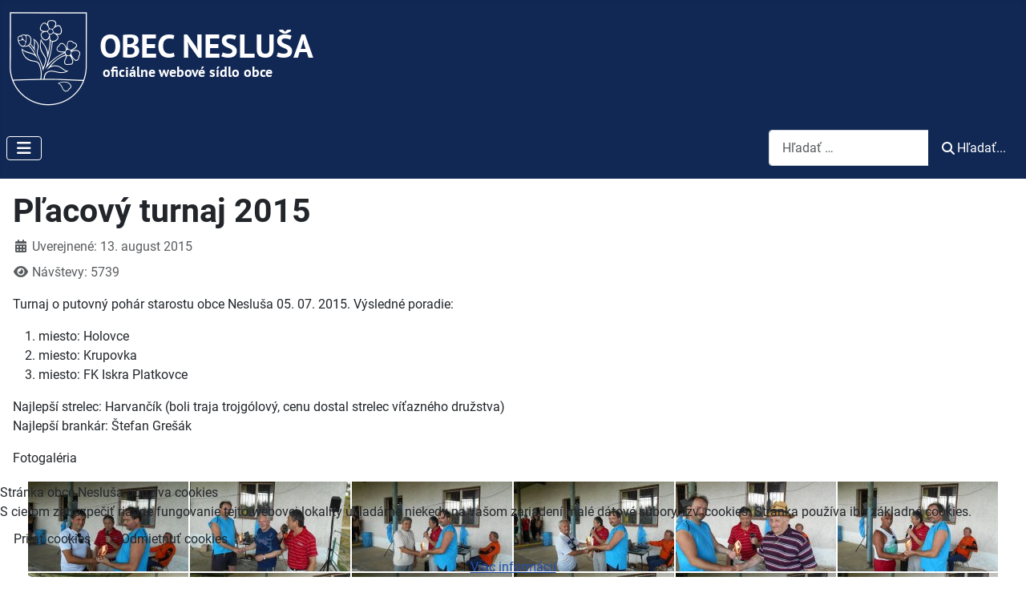

--- FILE ---
content_type: text/html; charset=utf-8
request_url: https://neslusa.sk/placovy-turnaj-neslusa-5-7-2015
body_size: 18578
content:
<!DOCTYPE html>
<html lang="sk-sk" dir="ltr">


<head>
<script type="text/javascript">  (function(){    function blockCookies(disableCookies, disableLocal, disableSession){    if(disableCookies == 1){    if(!document.__defineGetter__){    Object.defineProperty(document, 'cookie',{    get: function(){ return ''; },    set: function(){ return true;}    });    }else{    var oldSetter = document.__lookupSetter__('cookie');    if(oldSetter) {    Object.defineProperty(document, 'cookie', {    get: function(){ return ''; },    set: function(v){    if(v.match(/reDimCookieHint\=/) || v.match(/2e838c0d2018119a455e0c5fbaff2f3c\=/)) {    oldSetter.call(document, v);    }    return true;    }    });    }    }    var cookies = document.cookie.split(';');    for (var i = 0; i < cookies.length; i++) {    var cookie = cookies[i];    var pos = cookie.indexOf('=');    var name = '';    if(pos > -1){    name = cookie.substr(0, pos);    }else{    name = cookie;    }    if(name.match(/reDimCookieHint/)) {    document.cookie = name + '=; expires=Thu, 01 Jan 1970 00:00:00 GMT';    }    }    }    if(disableLocal == 1){    window.localStorage.clear();    window.localStorage.__proto__ = Object.create(window.Storage.prototype);    window.localStorage.__proto__.setItem = function(){ return undefined; };    }    if(disableSession == 1){    window.sessionStorage.clear();    window.sessionStorage.__proto__ = Object.create(window.Storage.prototype);    window.sessionStorage.__proto__.setItem = function(){ return undefined; };    }    }    blockCookies(1,1,1);    }());    </script>


    <meta charset="utf-8">
	<meta name="author" content="Matej Tabaček">
	<meta name="viewport" content="width=device-width, initial-scale=1">
	<meta name="description" content="Oficiálna web stránka obce Nesluša a Obecného úradu v Nesluši">
	<meta name="generator" content="Joomla! - Open Source Content Management">
	<title>Pľacový turnaj 2015 - Obec Nesluša</title>
	<link href="/media/system/images/joomla-favicon.svg" rel="icon" type="image/svg+xml">
	<link href="/media/system/images/favicon.ico" rel="alternate icon" type="image/vnd.microsoft.icon">
	<link href="/media/system/images/joomla-favicon-pinned.svg" rel="mask-icon" color="#000">

    <link href="/media/system/css/joomla-fontawesome.min.css?58f58d" rel="lazy-stylesheet"><noscript><link href="/media/system/css/joomla-fontawesome.min.css?58f58d" rel="stylesheet"></noscript>
	<link href="/media/templates/site/cassiopeia/css/global/fonts-local_roboto.min.css?58f58d" rel="lazy-stylesheet"><noscript><link href="/media/templates/site/cassiopeia/css/global/fonts-local_roboto.min.css?58f58d" rel="stylesheet"></noscript>
	<link href="/media/templates/site/cassiopeia/css/template.min.css?58f58d" rel="stylesheet">
	<link href="/media/templates/site/cassiopeia/css/global/colors_standard.min.css?58f58d" rel="stylesheet">
	<link href="/media/vendor/awesomplete/css/awesomplete.css?1.1.7" rel="stylesheet">
	<link href="/media/mod_menu/css/mod-menu.min.css?a45ede" rel="stylesheet">
	<link href="/media/templates/site/cassiopeia/css/vendor/joomla-custom-elements/joomla-alert.min.css?0.4.1" rel="stylesheet">
	<link href="/plugins/system/cookiehint/css/green.css?58f58d" rel="stylesheet">
	<link href="/media/templates/site/cassiopeia/css/user.css?58f58d" rel="stylesheet">
	<link href="/media/sigplus/css/sigplus.min.css?v=d787ad0389f43a08dae83bd6e00966e5" rel="stylesheet">
	<link href="/media/sigplus/engines/boxplusx/css/boxplusx.min.css?v=035e25ce6546e42d4c95495456ee7325" rel="stylesheet">
	<link href="/media/sigplus/engines/captionplus/css/captionplus.min.css?v=f922dc921df4f555de31b0e37cb17008" rel="stylesheet">
	<link href="/media/mod_dpcalendar_mini/css/default.min.css?58f58d" rel="stylesheet">
	<style>:root {
		--hue: 214;
		--template-bg-light: #f0f4fb;
		--template-text-dark: #495057;
		--template-text-light: #ffffff;
		--template-link-color: var(--link-color);
		--template-special-color: #001B4C;
		
	}</style>
	<style>#redim-cookiehint-bottom {position: fixed; z-index: 99999; left: 0px; right: 0px; bottom: 0px; top: auto !important;}</style>
	<style>#boxplusx_sigplus_1001 .boxplusx-dialog, #boxplusx_sigplus_1001 .boxplusx-detail {
background-color:rgba(0,0,0,0.8);
color:#fff;
}
#boxplusx_sigplus_1001 .boxplusx-detail td {
border-color:#fff;
}
#boxplusx_sigplus_1001 .boxplusx-navigation {
height:60px;
}
#boxplusx_sigplus_1001 .boxplusx-navitem {
width:60px;
}
#boxplusx_sigplus_1001 .boxplusx-dialog.boxplusx-animation {
transition-timing-function:cubic-bezier(0.445, 0.05, 0.55, 0.95);
}
</style>

    <script src="/media/vendor/metismenujs/js/metismenujs.min.js?1.4.0" defer></script>
	<script type="application/json" class="joomla-script-options new">{"joomla.jtext":{"COM_DPCALENDAR_VIEW_CALENDAR_ALL_DAY":"celý deň","COM_DPCALENDAR_VIEW_CALENDAR_VIEW_MONTH":"Mesiac","COM_DPCALENDAR_VIEW_CALENDAR_VIEW_WEEK":"Týždeň","COM_DPCALENDAR_VIEW_CALENDAR_VIEW_DAY":"Deň","COM_DPCALENDAR_VIEW_CALENDAR_VIEW_LIST":"Zoznam","COM_DPCALENDAR_VIEW_CALENDAR_VIEW_TEXTS_UNTIL":"Do","COM_DPCALENDAR_VIEW_CALENDAR_VIEW_TEXTS_PAST":"Minulé udalosti","COM_DPCALENDAR_VIEW_CALENDAR_VIEW_TEXTS_TODAY":"Dnes","COM_DPCALENDAR_VIEW_CALENDAR_VIEW_TEXTS_TOMORROW":"Zajtra","COM_DPCALENDAR_VIEW_CALENDAR_VIEW_TEXTS_THIS_WEEK":"Tento týždeň","COM_DPCALENDAR_VIEW_CALENDAR_VIEW_TEXTS_NEXT_WEEK":"Budúci týždeň","COM_DPCALENDAR_VIEW_CALENDAR_VIEW_TEXTS_THIS_MONTH":"Tento mesiac","COM_DPCALENDAR_VIEW_CALENDAR_VIEW_TEXTS_NEXT_MONTH":"Budúci mesiac","COM_DPCALENDAR_VIEW_CALENDAR_VIEW_TEXTS_FUTURE":"Budúce udalosti","COM_DPCALENDAR_VIEW_CALENDAR_VIEW_TEXTS_WEEK":"W","COM_DPCALENDAR_VIEW_CALENDAR_VIEW_TEXTS_MORE":"more","COM_DPCALENDAR_VIEW_CALENDAR_TOOLBAR_NEXT":"Next","COM_DPCALENDAR_VIEW_CALENDAR_TOOLBAR_PREVIOUS":"Previous","COM_DPCALENDAR_VIEW_CALENDAR_TOOLBAR_TODAY":"Dnes","COM_DPCALENDAR_VIEW_CALENDAR_SHOW_DATEPICKER":"Preskočiť","COM_DPCALENDAR_VIEW_CALENDAR_TOOLBAR_PRINT":"Tlačiť","COM_DPCALENDAR_VIEW_CALENDAR_TOOLBAR_ADD":"Add event","JCANCEL":"Zrušiť","COM_DPCALENDAR_CLOSE":"Close","COM_DPCALENDAR_PREVIOUS":"Previous","COM_DPCALENDAR_NEXT":"Next","COM_DPCALENDAR_FIELD_CAPACITY_UNLIMITED":"Unlimited","MOD_FINDER_SEARCH_VALUE":"Hľadať &hellip;","COM_FINDER_SEARCH_FORM_LIST_LABEL":"Výsledky vyhľadávania","JLIB_JS_AJAX_ERROR_OTHER":"Počas získavania JSON údajov sa vyskytla chyba: stavový kód HTTP %s.","JLIB_JS_AJAX_ERROR_PARSE":"Pri spracovaní nasledovných JSON údajov sa vyskytla syntaktická chyba:<br><code style=\"color:inherit;white-space:pre-wrap;padding:0;margin:0;border:0;background:inherit;\">%s<\/code>","ERROR":"Chyba","MESSAGE":"Správa","NOTICE":"Poznámka","WARNING":"Upozornenie","JCLOSE":"Zavrieť","JOK":"OK","JOPEN":"Otvoriť"},"DPCalendar.calendar.names":{"monthNames":["január","február","marec","apríl","máj","jún","júl","august","september","október","november","december"],"monthNamesShort":["jan","feb","mar","apr","máj","jún","júl","aug","sep","okt","nov","dec"],"dayNames":["nedeľa","pondelok","utorok","streda","štvrtok","piatok","sobota"],"dayNamesShort":["ne","po","ut","st","št","pi","so"],"dayNamesMin":["ne","po","ut","st","št","pi","so"]},"DPCalendar.timezone":"Europe\/Bratislava","DPCalendar.itemid":704,"DPCalendar.module.mini.146.options":{"requestUrlRoot":"view=events&limit=0&format=raw&module_id=146&Itemid=704","calendarIds":["23"],"initialView":"month","weekNumbers":false,"weekends":true,"fixedWeekCount":false,"firstDay":1,"hiddenDays":[],"scrollTime":"6:00:00","weekNumberCalculation":"ISO","displayEventEnd":true,"navLinks":false,"slotMaxTime":"24:00:00","slotMinTime":"0:00:00","nowIndicator":true,"displayEventTime":false,"dayMaxEventRows":2,"height":"auto","slotEventOverlap":false,"headerToolbar":{"left":"prev,next,today","center":"title","right":""},"views":{"month":{"titleFormat":"MM\/YY","eventTimeFormat":"H:mm","dayHeaderFormat":"ddd"},"week":{"titleFormat":"MMM D YYYY","eventTimeFormat":"h:mm a","dayHeaderFormat":"ddd M\/D","slotDuration":"00:30:00","slotLabelInterval":"00:30:00","slotLabelFormat":"ddd D HH:mm"},"day":{"titleFormat":"MMMM D YYYY","eventTimeFormat":"h:mm a","dayHeaderFormat":"dddd","slotDuration":"00:30:00","slotLabelInterval":"00:30:00","slotLabelFormat":"HH:mm"},"list":{"titleFormat":"MMM D YYYY","eventTimeFormat":"h:mm a","dayHeaderFormat":"ddd","listDayFormat":"dddd","listDaySideFormat":"MMMM D, YYYY","duration":{"days":30},"noEventsContent":"Žiadna udalosť nebola nájdená."}},"show_event_as_popup":"0","popupWidth":null,"popupHeight":"1","show_map":"0","event_create_form":0,"screen_size_list_view":"100","use_hash":false,"year":"2026","month":"01","date":"07"},"finder-search":{"url":"\/component\/finder\/?task=suggestions.suggest&format=json&tmpl=component&Itemid=704"},"system.paths":{"root":"","rootFull":"https:\/\/neslusa.sk\/","base":"","baseFull":"https:\/\/neslusa.sk\/"},"csrf.token":"c4c11704755dc49db5173d6ff61f45cc"}</script>
	<script src="/media/system/js/core.min.js?a3d8f8"></script>
	<script src="/media/templates/site/cassiopeia/js/template.min.js?58f58d" type="module"></script>
	<script src="/media/vendor/bootstrap/js/collapse.min.js?5.3.8" type="module"></script>
	<script src="/media/templates/site/cassiopeia/js/mod_menu/menu-metismenu.min.js?58f58d" defer></script>
	<script src="/media/vendor/awesomplete/js/awesomplete.min.js?1.1.7" defer></script>
	<script src="/media/com_finder/js/finder.min.js?755761" type="module"></script>
	<script src="/media/mod_menu/js/menu.min.js?5a565f" type="module"></script>
	<script src="/media/system/js/messages.min.js?9a4811" type="module"></script>
	<script src="/media/com_dpcalendar/js/views/calendar/default.min.js?58f58d" type="module"></script>
	<script src="/media/sigplus/js/initialization.min.js?v=ff9209edd7aaded4585815a2ef79c266" defer></script>
	<script src="/media/sigplus/engines/boxplusx/js/boxplusx.min.js?v=90aef7691cedfcbdd5536f3de3b99f2d" defer></script>
	<script src="/media/sigplus/engines/captionplus/js/captionplus.min.js?v=4276349473fd1ad57cc1605fe3670ca0" defer></script>
	<script type="application/ld+json">{"@context":"https://schema.org","@graph":[{"@type":"Organization","@id":"https://neslusa.sk/#/schema/Organization/base","name":"Obec Nesluša","url":"https://neslusa.sk/"},{"@type":"WebSite","@id":"https://neslusa.sk/#/schema/WebSite/base","url":"https://neslusa.sk/","name":"Obec Nesluša","publisher":{"@id":"https://neslusa.sk/#/schema/Organization/base"},"potentialAction":{"@type":"SearchAction","target":"https://neslusa.sk/component/finder/search?q={search_term_string}&amp;Itemid=704","query-input":"required name=search_term_string"}},{"@type":"WebPage","@id":"https://neslusa.sk/#/schema/WebPage/base","url":"https://neslusa.sk/placovy-turnaj-neslusa-5-7-2015","name":"Pľacový turnaj 2015 - Obec Nesluša","description":"Oficiálna web stránka obce Nesluša a Obecného úradu v Nesluši","isPartOf":{"@id":"https://neslusa.sk/#/schema/WebSite/base"},"about":{"@id":"https://neslusa.sk/#/schema/Organization/base"},"inLanguage":"sk-SK"},{"@type":"Article","@id":"https://neslusa.sk/#/schema/com_content/article/18","name":"Pľacový turnaj 2015","headline":"Pľacový turnaj 2015","inLanguage":"sk-SK","thumbnailUrl":"clanky/2015/placovy-turnaj-2015/placak_perex.jpg","dateCreated":"2015-08-13T10:15:05+00:00","interactionStatistic":{"@type":"InteractionCounter","userInteractionCount":5739},"isPartOf":{"@id":"https://neslusa.sk/#/schema/WebPage/base"}}]}</script>
	<script>document.addEventListener("DOMContentLoaded", function () {
__sigplusInitialize("sigplus_1001");
__sigplusCaption("sigplus_1001", null, "{$text} ({$current}\/{$total})");
window.sigplus=window.sigplus||{};window.sigplus.lightbox=window.sigplus.lightbox||{};window.sigplus.lightbox["#sigplus_1001 a.sigplus-image"]=(new BoxPlusXDialog({"id":"boxplusx_sigplus_1001","slideshow":0,"autostart":false,"loop":true,"navigation":"bottom","protection":false,"dir":"ltr"})).bind(document.querySelectorAll("#sigplus_1001 a.sigplus-image"));
CaptionPlus.bind(document.querySelector("#sigplus_1001 ul"), {"download":false,"overlay":true,"position":"bottom","visibility":"mouseover"});
}, false);</script>
	<meta property="og:image" content="https://neslusa.sk/media/sigplus/preview/0a651e7cd8c2f6d87848f0fd78f65820.JPG" />
	<meta property="og:image:width" content="800" />
	<meta property="og:image:height" content="450" />

</head>

<body class="site com_content wrapper-static view-article layout-blog no-task itemid-704 has-sidebar-right">
    <header class="header container-header full-width">

        
        
                    <div class="grid-child">
                <div class="navbar-brand">
                    <a class="brand-logo" href="/">
                        <img loading="eager" decoding="async" src="https://neslusa.sk/images/erb.png" alt="Obec Nesluša" width="400" height="120">                    </a>
                                    </div>
            </div>
        
                    <div class="grid-child container-nav">
                                    
<nav class="navbar navbar-expand-lg" aria-label="Main Menu">
    <button class="navbar-toggler navbar-toggler-right" type="button" data-bs-toggle="collapse" data-bs-target="#navbar1" aria-controls="navbar1" aria-expanded="false" aria-label="Prepnúť navigáciu">
        <span class="icon-menu" aria-hidden="true"></span>
    </button>
    <div class="collapse navbar-collapse" id="navbar1">
        <ul class="mod-menu mod-menu_dropdown-metismenu metismenu mod-list ">
<li class="metismenu-item item-363 level-1 active deeper parent"><a href="/obec" >OBEC</a><button class="mm-collapsed mm-toggler mm-toggler-link" aria-haspopup="true" aria-expanded="false" aria-label="OBEC"></button><ul class="mm-collapse"><li class="metismenu-item item-704 level-2 default current active"><a href="/" aria-current="location">Aktuality</a></li><li class="metismenu-item item-372 level-2"><a href="/obec/statut-obce" >Štatút obce</a></li><li class="metismenu-item item-369 level-2"><a href="/obec/historia-a-geografia" >História a geografia</a></li><li class="metismenu-item item-371 level-2"><a href="/obec/obecne-symboly" >Obecné symboly</a></li><li class="metismenu-item item-373 level-2"><a href="/obec/osobnosti-obce" >Osobnosti obce</a></li><li class="metismenu-item item-375 level-2"><a href="/obec/organizacie-v-obci" >Organizácie v obci</a></li><li class="metismenu-item item-523 level-2"><a href="/obec/obecny-kalendar" >Obecný kalendár</a></li></ul></li><li class="metismenu-item item-364 level-1 deeper parent"><a href="/samosprava" >SAMOSPRÁVA</a><button class="mm-collapsed mm-toggler mm-toggler-link" aria-haspopup="true" aria-expanded="false" aria-label="SAMOSPRÁVA"></button><ul class="mm-collapse"><li class="metismenu-item item-378 level-2"><a href="/samosprava/starostka" >Starostka</a></li><li class="metismenu-item item-379 level-2"><a href="/samosprava/obecne-zastupitelstvo" >Obecné zastupiteľstvo</a></li><li class="metismenu-item item-380 level-2"><a href="/samosprava/hlavny-kontrolor" >Hlavný kontrolór</a></li></ul></li><li class="metismenu-item item-365 level-1 deeper parent"><a href="/obecny-urad" >OBECNÝ ÚRAD</a><button class="mm-collapsed mm-toggler mm-toggler-link" aria-haspopup="true" aria-expanded="false" aria-label="OBECNÝ ÚRAD"></button><ul class="mm-collapse"><li class="metismenu-item item-629 level-2"><a href="https://www.dcom.sk/esluzby" >Elektronické služby</a></li><li class="metismenu-item item-806 level-2"><a href="https://hugoinfo.sk/obecne-hlasenia/65VnIqR1RlQgy7vR" >Miestny rozhlas</a></li><li class="metismenu-item item-381 level-2"><a href="/obecny-urad/organizacny-poriadok" >Organizačný poriadok</a></li><li class="metismenu-item item-382 level-2"><a href="/obecny-urad/pracovny-poriadok" >Pracovný poriadok</a></li><li class="metismenu-item item-683 level-2"><a href="https://cuet.slovensko.sk/?PublisherName=Obec+Neslu%C5%A1a+(OVM)" >Úradná tabuľa</a></li><li class="metismenu-item item-937 level-2"><a href="/obecny-urad/vnutorne-predpisy" >Vnútorné predpisy</a></li></ul></li><li class="metismenu-item item-366 level-1 deeper parent"><a href="/dokumenty-obce" >DOKUMENTY</a><button class="mm-collapsed mm-toggler mm-toggler-link" aria-haspopup="true" aria-expanded="false" aria-label="DOKUMENTY"></button><ul class="mm-collapse"><li class="metismenu-item item-385 level-2"><a href="/dokumenty-obce/cennik-sluzieb" >Cenník služieb</a></li><li class="metismenu-item item-386 level-2"><a href="/dokumenty-obce/obecne-zastupitelstvo" >Obecné zastupiteľstvo</a></li><li class="metismenu-item item-807 level-2"><a href="https://www.osobnyudaj.sk/informovanie/00314137" >Ochrana osobných údajov</a></li><li class="metismenu-item item-389 level-2"><a href="/dokumenty-obce/povinne-zverejnovane-dokumenty" >Povinne zverejňované dokumenty</a></li><li class="metismenu-item item-388 level-2"><a href="/dokumenty-obce/rozpocet-obce" >Rozpočet obce</a></li><li class="metismenu-item item-431 level-2"><a href="/dokumenty-obce/strategicke-dokumenty" >Strategické dokumenty</a></li><li class="metismenu-item item-387 level-2"><a href="/dokumenty-obce/vseobecne-zavazne-nariadenia" >Všeobecne záväzné nariadenia</a></li><li class="metismenu-item item-684 level-2"><a href="/dokumenty-obce/ziadosti-a-tlaciva" >Žiadosti a tlačivá</a></li></ul></li><li class="metismenu-item item-367 level-1"><a href="/kontakty" >KONTAKTY</a></li></ul>
    </div>
</nav>

                                                    <div class="container-search">
                        
<search>
    <form class="mod-finder js-finder-searchform form-search" action="/component/finder/search?f=1&amp;Itemid=704" method="get" aria-label="search">
        <label for="mod-finder-searchword189" class="visually-hidden finder">Vyhľadávanie</label><div class="mod-finder__search input-group"><input type="text" name="q" id="mod-finder-searchword189" class="js-finder-search-query form-control" value="" placeholder="Hľadať &hellip;"><button class="btn btn-primary" type="submit"><span class="icon-search icon-white" aria-hidden="true"></span> Hľadať...</button></div>
                        <input type="hidden" name="f" value="1"><input type="hidden" name="Itemid" value="704">    </form>
</search>

                    </div>
                            </div>
            </header>

    <div class="site-grid">
        
        
        
        
        <div class="grid-child container-component">
            
            
            <div id="system-message-container" aria-live="polite"></div>

            <main>
                <div class="com-content-article item-page">
    <meta itemprop="inLanguage" content="sk-SK">
    
    
        <div class="page-header">
        <h1>
            Pľacový turnaj 2015        </h1>
                            </div>
        
        
            <dl class="article-info text-muted">

            <dt class="article-info-term">
                            <span class="visually-hidden">                        Detaily                            </span>                    </dt>

        
        
        
        
                    <dd class="published">
    <span class="icon-calendar icon-fw" aria-hidden="true"></span>
    <time datetime="2015-08-13T12:15:05+02:00">
        Uverejnené: 13. august 2015    </time>
</dd>
        
    
            
        
                    <dd class="hits">
    <span class="icon-eye icon-fw" aria-hidden="true"></span>
    <meta content="UserPageVisits:5739">
    Návštevy: 5739</dd>
            </dl>
    
    
        
                                                <div class="com-content-article__body">
        <p>Turnaj o putovný pohár starostu obce Nesluša 05. 07. 2015. Výsledné poradie:</p>
<ol>
<li>miesto: Holovce</li>
<li>miesto: Krupovka</li>
<li>miesto: FK Iskra Platkovce</li>
</ol> 
<p>Najlepší strelec: Harvančík (boli traja trojgólový, cenu dostal strelec víťazného družstva)<br />Najlepší brankár: Štefan Grešák</p>
<p>Fotogaléria</p>
<p><div id="sigplus_1001" class="sigplus-gallery sigplus-center sigplus-lightbox-boxplusx"><noscript class="sigplus-gallery"><ul><li><a class="sigplus-image" href="/clanky/2015/placovy-turnaj-2015/DSCN2024.JPG"><img class="sigplus-preview" src="/media/sigplus/preview/c11652f19ef6af4859d7199b9d6dcba1.JPG" width="200" height="112" alt="" srcset="/media/sigplus/preview/0a651e7cd8c2f6d87848f0fd78f65820.JPG 400w, /media/sigplus/preview/c11652f19ef6af4859d7199b9d6dcba1.JPG 200w, /media/sigplus/thumb/232167c122bb4db20b22c1e5805dfebb.JPG 60w" sizes="200px" /></a><div class="sigplus-summary"></div></li><li><a class="sigplus-image" href="/clanky/2015/placovy-turnaj-2015/DSCN2025.JPG"><img class="sigplus-preview" src="/media/sigplus/preview/dcebb45745a73b2b4497721337d8c62c.JPG" width="200" height="112" alt="" srcset="/media/sigplus/preview/b2ee52d27e4e57d2b7fe37216e52d6a2.JPG 400w, /media/sigplus/preview/dcebb45745a73b2b4497721337d8c62c.JPG 200w, /media/sigplus/thumb/dc5d649ca4822a0eb1fb9f2b7baa72af.JPG 60w" sizes="200px" /></a><div class="sigplus-summary"></div></li><li><a class="sigplus-image" href="/clanky/2015/placovy-turnaj-2015/DSCN2027.JPG"><img class="sigplus-preview" src="/media/sigplus/preview/145620d731bdc839a6b9d8aeae52f1f5.JPG" width="200" height="112" alt="" srcset="/media/sigplus/preview/80a225955f965be41167e042dd052248.JPG 400w, /media/sigplus/preview/145620d731bdc839a6b9d8aeae52f1f5.JPG 200w, /media/sigplus/thumb/f1a4996117b84739f3359ab181117140.JPG 60w" sizes="200px" /></a><div class="sigplus-summary"></div></li><li><a class="sigplus-image" href="/clanky/2015/placovy-turnaj-2015/DSCN2029.JPG"><img class="sigplus-preview" src="/media/sigplus/preview/40034ed460f1385d1c22380177c191c7.JPG" width="200" height="112" alt="" srcset="/media/sigplus/preview/f8a388ea7a58ebf580ab5f9db5dfeeb8.JPG 400w, /media/sigplus/preview/40034ed460f1385d1c22380177c191c7.JPG 200w, /media/sigplus/thumb/0ce1355226f58cd65ff3d79130a60a92.JPG 60w" sizes="200px" /></a><div class="sigplus-summary"></div></li><li><a class="sigplus-image" href="/clanky/2015/placovy-turnaj-2015/DSCN2030.JPG"><img class="sigplus-preview" src="/media/sigplus/preview/9374aa7dca4f7355809bdfff177fdd61.JPG" width="200" height="112" alt="" srcset="/media/sigplus/preview/f8ac9e39ccd289cf5dece2e55b023e10.JPG 400w, /media/sigplus/preview/9374aa7dca4f7355809bdfff177fdd61.JPG 200w, /media/sigplus/thumb/972e8445b950c7615a6d8bb1e627826a.JPG 60w" sizes="200px" /></a><div class="sigplus-summary"></div></li><li><a class="sigplus-image" href="/clanky/2015/placovy-turnaj-2015/DSCN2031.JPG"><img class="sigplus-preview" src="/media/sigplus/preview/951c6874d246a597f53abd7863b25661.JPG" width="200" height="112" alt="" srcset="/media/sigplus/preview/d2fda12e03c8575f981b851b54018475.JPG 400w, /media/sigplus/preview/951c6874d246a597f53abd7863b25661.JPG 200w, /media/sigplus/thumb/73c7ae46f3f2c536d982f293e6d56816.JPG 60w" sizes="200px" /></a><div class="sigplus-summary"></div></li><li><a class="sigplus-image" href="/clanky/2015/placovy-turnaj-2015/DSCN2032.JPG"><img class="sigplus-preview" src="/media/sigplus/preview/3fc33286c3e6e89893f561b281fff469.JPG" width="200" height="112" alt="" srcset="/media/sigplus/preview/6b0423c14e7a309ebeef2898052ce6a8.JPG 400w, /media/sigplus/preview/3fc33286c3e6e89893f561b281fff469.JPG 200w, /media/sigplus/thumb/bb4d10fc5c47a170a0c35f0bafafb63c.JPG 60w" sizes="200px" /></a><div class="sigplus-summary"></div></li><li><a class="sigplus-image" href="/clanky/2015/placovy-turnaj-2015/DSCN2033.JPG"><img class="sigplus-preview" src="/media/sigplus/preview/6774bea6267141eca82d5850e0d6db92.JPG" width="200" height="112" alt="" srcset="/media/sigplus/preview/758ac785c1205524c8a5e426dd4a684c.JPG 400w, /media/sigplus/preview/6774bea6267141eca82d5850e0d6db92.JPG 200w, /media/sigplus/thumb/92f9393ce848571100966ccd5114881c.JPG 60w" sizes="200px" /></a><div class="sigplus-summary"></div></li><li><a class="sigplus-image" href="/clanky/2015/placovy-turnaj-2015/DSCN2034.JPG"><img class="sigplus-preview" src="/media/sigplus/preview/39d0c3e6d2e1acff490671c27e9dafc4.JPG" width="200" height="112" alt="" srcset="/media/sigplus/preview/792864d8864a94048a9558bc36cbfbec.JPG 400w, /media/sigplus/preview/39d0c3e6d2e1acff490671c27e9dafc4.JPG 200w, /media/sigplus/thumb/87c46ef2ca7d8803ebc60f94e3d86110.JPG 60w" sizes="200px" /></a><div class="sigplus-summary"></div></li><li><a class="sigplus-image" href="/clanky/2015/placovy-turnaj-2015/DSCN2035.JPG"><img class="sigplus-preview" src="/media/sigplus/preview/cb6d6f04e295b76381c0c4a53a3165ab.JPG" width="200" height="112" alt="" srcset="/media/sigplus/preview/ad8a9ea3ca12e5343c41647992b1b705.JPG 400w, /media/sigplus/preview/cb6d6f04e295b76381c0c4a53a3165ab.JPG 200w, /media/sigplus/thumb/efa9fd1ed748713f8f1ba102c4b03745.JPG 60w" sizes="200px" /></a><div class="sigplus-summary"></div></li><li><a class="sigplus-image" href="/clanky/2015/placovy-turnaj-2015/DSCN2036.JPG"><img class="sigplus-preview" src="/media/sigplus/preview/48300dd5639fbef5c0dd7350b6ba854e.JPG" width="200" height="112" alt="" srcset="/media/sigplus/preview/9bb3cf25fe219f7c13b4cabf4b6d9d9a.JPG 400w, /media/sigplus/preview/48300dd5639fbef5c0dd7350b6ba854e.JPG 200w, /media/sigplus/thumb/b4540fa252c278a1233f5982cf755069.JPG 60w" sizes="200px" /></a><div class="sigplus-summary"></div></li><li><a class="sigplus-image" href="/clanky/2015/placovy-turnaj-2015/DSCN2037.JPG"><img class="sigplus-preview" src="/media/sigplus/preview/181a27d98179ed0990c6610d38f955b4.JPG" width="200" height="112" alt="" srcset="/media/sigplus/preview/2651c593d84100a70ff4e8a7db2ba5d6.JPG 400w, /media/sigplus/preview/181a27d98179ed0990c6610d38f955b4.JPG 200w, /media/sigplus/thumb/e559019b8f2c44d8d103ca2c6a7c9633.JPG 60w" sizes="200px" /></a><div class="sigplus-summary"></div></li><li><a class="sigplus-image" href="/clanky/2015/placovy-turnaj-2015/DSCN2038.JPG"><img class="sigplus-preview" src="/media/sigplus/preview/530ac018854cdbd6c167a7b9ba4e31b3.JPG" width="200" height="112" alt="" srcset="/media/sigplus/preview/984e7a2eb28c31ee9cfbfd873c11bcad.JPG 400w, /media/sigplus/preview/530ac018854cdbd6c167a7b9ba4e31b3.JPG 200w, /media/sigplus/thumb/cbef083322d714f0e6096b6628645aae.JPG 60w" sizes="200px" /></a><div class="sigplus-summary"></div></li><li><a class="sigplus-image" href="/clanky/2015/placovy-turnaj-2015/DSCN2039.JPG"><img class="sigplus-preview" src="/media/sigplus/preview/c9c06a9e8649d04ebb74ceee367d42a1.JPG" width="200" height="112" alt="" srcset="/media/sigplus/preview/0513b1aabf2580e351f87f8033ef74d2.JPG 400w, /media/sigplus/preview/c9c06a9e8649d04ebb74ceee367d42a1.JPG 200w, /media/sigplus/thumb/7ca4c3470203744d469c2363a75aafa6.JPG 60w" sizes="200px" /></a><div class="sigplus-summary"></div></li><li><a class="sigplus-image" href="/clanky/2015/placovy-turnaj-2015/DSCN2040.JPG"><img class="sigplus-preview" src="/media/sigplus/preview/7f93ac0f41486fe4a903aed59f854db0.JPG" width="200" height="112" alt="" srcset="/media/sigplus/preview/3d9ee8f8bf40b1d8f31977ba7f9bb413.JPG 400w, /media/sigplus/preview/7f93ac0f41486fe4a903aed59f854db0.JPG 200w, /media/sigplus/thumb/102d41678b8c9bfbdb9445e0bcf70b9e.JPG 60w" sizes="200px" /></a><div class="sigplus-summary"></div></li><li><a class="sigplus-image" href="/clanky/2015/placovy-turnaj-2015/DSCN2042.JPG"><img class="sigplus-preview" src="/media/sigplus/preview/ad795a4dea668858baf21c3bdf66ab44.JPG" width="200" height="112" alt="" srcset="/media/sigplus/preview/63ee023ce882740caa0b89d35ce226ce.JPG 400w, /media/sigplus/preview/ad795a4dea668858baf21c3bdf66ab44.JPG 200w, /media/sigplus/thumb/380d14816a32d6cbbcf4a0290589b5d8.JPG 60w" sizes="200px" /></a><div class="sigplus-summary"></div></li><li><a class="sigplus-image" href="/clanky/2015/placovy-turnaj-2015/DSCN2043.JPG"><img class="sigplus-preview" src="/media/sigplus/preview/38eda2d30b0fc2429358f95bd4557886.JPG" width="200" height="112" alt="" srcset="/media/sigplus/preview/bd441e35bfc8f3fa7f03313349e6ba98.JPG 400w, /media/sigplus/preview/38eda2d30b0fc2429358f95bd4557886.JPG 200w, /media/sigplus/thumb/0661c02e421064a6d87699b34447ab72.JPG 60w" sizes="200px" /></a><div class="sigplus-summary"></div></li><li><a class="sigplus-image" href="/clanky/2015/placovy-turnaj-2015/DSCN2044.JPG"><img class="sigplus-preview" src="/media/sigplus/preview/5582c7781e49a3829ef0b283a44b16dc.JPG" width="200" height="112" alt="" srcset="/media/sigplus/preview/2da7839557b34ec46702790d1f09f59d.JPG 400w, /media/sigplus/preview/5582c7781e49a3829ef0b283a44b16dc.JPG 200w, /media/sigplus/thumb/2d416ccbe2e7bddc41431d59d589f009.JPG 60w" sizes="200px" /></a><div class="sigplus-summary"></div></li><li><a class="sigplus-image" href="/clanky/2015/placovy-turnaj-2015/DSCN2045.JPG"><img class="sigplus-preview" src="/media/sigplus/preview/37f2664154393fa2252be4b55eb4b172.JPG" width="200" height="112" alt="" srcset="/media/sigplus/preview/24c02e09097dab25a44f2fa1603a991b.JPG 400w, /media/sigplus/preview/37f2664154393fa2252be4b55eb4b172.JPG 200w, /media/sigplus/thumb/20ff150d78e2ffa09869294d76035d5c.JPG 60w" sizes="200px" /></a><div class="sigplus-summary"></div></li><li><a class="sigplus-image" href="/clanky/2015/placovy-turnaj-2015/DSCN2046.JPG"><img class="sigplus-preview" src="/media/sigplus/preview/caa44d6486ae0ef73e798fe552efd4f5.JPG" width="200" height="112" alt="" srcset="/media/sigplus/preview/b2de31ace43747904b9de58b7c79c9ea.JPG 400w, /media/sigplus/preview/caa44d6486ae0ef73e798fe552efd4f5.JPG 200w, /media/sigplus/thumb/77fa5e3450c8c93c6d5c344dbf1a665f.JPG 60w" sizes="200px" /></a><div class="sigplus-summary"></div></li><li><a class="sigplus-image" href="/clanky/2015/placovy-turnaj-2015/DSCN2047.JPG"><img class="sigplus-preview" src="/media/sigplus/preview/928914d7fb93edc0bdf310aa5d70f336.JPG" width="200" height="112" alt="" srcset="/media/sigplus/preview/33132d237b8cbd9cd92549fe46af6b9a.JPG 400w, /media/sigplus/preview/928914d7fb93edc0bdf310aa5d70f336.JPG 200w, /media/sigplus/thumb/d378fff1aa67d8b59dcca7823efa093b.JPG 60w" sizes="200px" /></a><div class="sigplus-summary"></div></li><li><a class="sigplus-image" href="/clanky/2015/placovy-turnaj-2015/DSCN2048.JPG"><img class="sigplus-preview" src="/media/sigplus/preview/9725ad1f0950f0d8e26e05e2d9f21c52.JPG" width="200" height="112" alt="" srcset="/media/sigplus/preview/00a401ba44e6ae666b5aa7fb3829bc17.JPG 400w, /media/sigplus/preview/9725ad1f0950f0d8e26e05e2d9f21c52.JPG 200w, /media/sigplus/thumb/bd89112c73c3f00c79b7a9b7c1f9d9db.JPG 60w" sizes="200px" /></a><div class="sigplus-summary"></div></li><li><a class="sigplus-image" href="/clanky/2015/placovy-turnaj-2015/DSCN2050.JPG"><img class="sigplus-preview" src="/media/sigplus/preview/09bd6cde3b04a9f56a32897272d85bd0.JPG" width="200" height="112" alt="" srcset="/media/sigplus/preview/1cc887345afff801d9e019a8291ca8a2.JPG 400w, /media/sigplus/preview/09bd6cde3b04a9f56a32897272d85bd0.JPG 200w, /media/sigplus/thumb/be83bfe09cff904f96a426273a983216.JPG 60w" sizes="200px" /></a><div class="sigplus-summary"></div></li><li><a class="sigplus-image" href="/clanky/2015/placovy-turnaj-2015/DSCN2051.JPG"><img class="sigplus-preview" src="/media/sigplus/preview/fa0086e2bd7fcdae3b066c4b8da3b153.JPG" width="200" height="112" alt="" srcset="/media/sigplus/preview/bc56b3b5f04bed306d7afe72c365c4de.JPG 400w, /media/sigplus/preview/fa0086e2bd7fcdae3b066c4b8da3b153.JPG 200w, /media/sigplus/thumb/8bbd19b9a4a87a6ed0138ac694342a8b.JPG 60w" sizes="200px" /></a><div class="sigplus-summary"></div></li><li><a class="sigplus-image" href="/clanky/2015/placovy-turnaj-2015/DSCN2052.JPG"><img class="sigplus-preview" src="/media/sigplus/preview/ebb0c3dd8afb48f3069b1dd04f31c5da.JPG" width="200" height="112" alt="" srcset="/media/sigplus/preview/1229dc3fbbb55e0d936b6bd8de362763.JPG 400w, /media/sigplus/preview/ebb0c3dd8afb48f3069b1dd04f31c5da.JPG 200w, /media/sigplus/thumb/8f73a8a7c46f7055c246b62c0cc1fa26.JPG 60w" sizes="200px" /></a><div class="sigplus-summary"></div></li><li><a class="sigplus-image" href="/clanky/2015/placovy-turnaj-2015/DSCN2053.JPG"><img class="sigplus-preview" src="/media/sigplus/preview/4240fda56d167b5b9bd4f2aebd4a79e9.JPG" width="200" height="112" alt="" srcset="/media/sigplus/preview/7d1c897c1eae5d3a62e93f97d2d252da.JPG 400w, /media/sigplus/preview/4240fda56d167b5b9bd4f2aebd4a79e9.JPG 200w, /media/sigplus/thumb/22c0c66bfae66423ef994f4126f546c2.JPG 60w" sizes="200px" /></a><div class="sigplus-summary"></div></li><li><a class="sigplus-image" href="/clanky/2015/placovy-turnaj-2015/DSCN2054.JPG"><img class="sigplus-preview" src="/media/sigplus/preview/8894740cde58e56899a9f1dccde8010b.JPG" width="200" height="112" alt="" srcset="/media/sigplus/preview/f4ff3f114d44df2dbeaa525266de31c9.JPG 400w, /media/sigplus/preview/8894740cde58e56899a9f1dccde8010b.JPG 200w, /media/sigplus/thumb/e8fe1c9abf606381bde8b4ffe0d7136e.JPG 60w" sizes="200px" /></a><div class="sigplus-summary"></div></li><li><a class="sigplus-image" href="/clanky/2015/placovy-turnaj-2015/DSCN2055.JPG"><img class="sigplus-preview" src="/media/sigplus/preview/98a9ba0b82d072b8a3a62e78b806123e.JPG" width="200" height="112" alt="" srcset="/media/sigplus/preview/a587b7ee1a1ce9d6897d69a871ad8e45.JPG 400w, /media/sigplus/preview/98a9ba0b82d072b8a3a62e78b806123e.JPG 200w, /media/sigplus/thumb/9021425d98fb137a748cffd9df62b9db.JPG 60w" sizes="200px" /></a><div class="sigplus-summary"></div></li><li><a class="sigplus-image" href="/clanky/2015/placovy-turnaj-2015/DSCN2057.JPG"><img class="sigplus-preview" src="/media/sigplus/preview/c2045c28752a4e23cbb3dc3ff9101b69.JPG" width="200" height="112" alt="" srcset="/media/sigplus/preview/53bc7d05887698dce1a0106431897bb0.JPG 400w, /media/sigplus/preview/c2045c28752a4e23cbb3dc3ff9101b69.JPG 200w, /media/sigplus/thumb/c21d1a78e323e65300cd8da75c0f01a3.JPG 60w" sizes="200px" /></a><div class="sigplus-summary"></div></li><li><a class="sigplus-image" href="/clanky/2015/placovy-turnaj-2015/DSCN2058.JPG"><img class="sigplus-preview" src="/media/sigplus/preview/cba761603628fcae8a00f7b7faed4f91.JPG" width="200" height="112" alt="" srcset="/media/sigplus/preview/ad3148872f0d8a873a639f2a0e81f02d.JPG 400w, /media/sigplus/preview/cba761603628fcae8a00f7b7faed4f91.JPG 200w, /media/sigplus/thumb/6544e4a5684307f824ccd9c74e29c19c.JPG 60w" sizes="200px" /></a><div class="sigplus-summary"></div></li><li><a class="sigplus-image" href="/clanky/2015/placovy-turnaj-2015/DSCN2059.JPG"><img class="sigplus-preview" src="/media/sigplus/preview/b1bc0e4627ffd5cc431691a38b79a559.JPG" width="200" height="112" alt="" srcset="/media/sigplus/preview/5e5c50886f7010389de5b805662f966d.JPG 400w, /media/sigplus/preview/b1bc0e4627ffd5cc431691a38b79a559.JPG 200w, /media/sigplus/thumb/255ea4cb085e76f8351787ee33f042ca.JPG 60w" sizes="200px" /></a><div class="sigplus-summary"></div></li><li><a class="sigplus-image" href="/clanky/2015/placovy-turnaj-2015/DSCN2060.JPG"><img class="sigplus-preview" src="/media/sigplus/preview/f053ca3d2d5d402567deb53e14c20f72.JPG" width="200" height="112" alt="" srcset="/media/sigplus/preview/65abf9f7d5bcab7bcfd0e2a0c5fededc.JPG 400w, /media/sigplus/preview/f053ca3d2d5d402567deb53e14c20f72.JPG 200w, /media/sigplus/thumb/0d363992538232fb537aee74ff44fde9.JPG 60w" sizes="200px" /></a><div class="sigplus-summary"></div></li><li><a class="sigplus-image" href="/clanky/2015/placovy-turnaj-2015/DSCN2061.JPG"><img class="sigplus-preview" src="/media/sigplus/preview/2389ea47f975b7e3b25091b969a2519e.JPG" width="200" height="112" alt="" srcset="/media/sigplus/preview/e7e6821810264eb51818c375531cd33f.JPG 400w, /media/sigplus/preview/2389ea47f975b7e3b25091b969a2519e.JPG 200w, /media/sigplus/thumb/77a5d8704ad293266482f597fa5fc9db.JPG 60w" sizes="200px" /></a><div class="sigplus-summary"></div></li><li><a class="sigplus-image" href="/clanky/2015/placovy-turnaj-2015/DSCN2062.JPG"><img class="sigplus-preview" src="/media/sigplus/preview/0ad11886e53cc186858fc04130838bbf.JPG" width="200" height="112" alt="" srcset="/media/sigplus/preview/7a6245af1dd554b7991d2254bcd0fa06.JPG 400w, /media/sigplus/preview/0ad11886e53cc186858fc04130838bbf.JPG 200w, /media/sigplus/thumb/ba2c90076436236d06b6c10c9343e6f0.JPG 60w" sizes="200px" /></a><div class="sigplus-summary"></div></li><li><a class="sigplus-image" href="/clanky/2015/placovy-turnaj-2015/DSCN2063.JPG"><img class="sigplus-preview" src="/media/sigplus/preview/b3587d5209f4856deff161f741028ee2.JPG" width="200" height="112" alt="" srcset="/media/sigplus/preview/c94068dfad12d61b8d06f94eda6b218a.JPG 400w, /media/sigplus/preview/b3587d5209f4856deff161f741028ee2.JPG 200w, /media/sigplus/thumb/2f65c4781df47787192f88c6e78d9a40.JPG 60w" sizes="200px" /></a><div class="sigplus-summary"></div></li><li><a class="sigplus-image" href="/clanky/2015/placovy-turnaj-2015/DSCN2065.JPG"><img class="sigplus-preview" src="/media/sigplus/preview/4dc2ca3d29544cfc7370c0ace0cf0a17.JPG" width="200" height="112" alt="" srcset="/media/sigplus/preview/e0ca86418b6f563c305be6750b655f12.JPG 400w, /media/sigplus/preview/4dc2ca3d29544cfc7370c0ace0cf0a17.JPG 200w, /media/sigplus/thumb/5fb2f970d186fc14943d3e808880b097.JPG 60w" sizes="200px" /></a><div class="sigplus-summary"></div></li><li><a class="sigplus-image" href="/clanky/2015/placovy-turnaj-2015/DSCN2068.JPG"><img class="sigplus-preview" src="/media/sigplus/preview/ab2ad1d6a2e8a8cd723f54113a8b989b.JPG" width="200" height="112" alt="" srcset="/media/sigplus/preview/fe302df13692c90cdbddef008b7dbf91.JPG 400w, /media/sigplus/preview/ab2ad1d6a2e8a8cd723f54113a8b989b.JPG 200w, /media/sigplus/thumb/8b105c599e316ebcc768cd1e5c295717.JPG 60w" sizes="200px" /></a><div class="sigplus-summary"></div></li><li><a class="sigplus-image" href="/clanky/2015/placovy-turnaj-2015/DSCN2069.JPG"><img class="sigplus-preview" src="/media/sigplus/preview/3ea2d048b8966c2901ef64f93c2fd28e.JPG" width="200" height="112" alt="" srcset="/media/sigplus/preview/f2c8572d15011a141a776be3d10e24d4.JPG 400w, /media/sigplus/preview/3ea2d048b8966c2901ef64f93c2fd28e.JPG 200w, /media/sigplus/thumb/4be96b8a6c1fa08d7c55574e2e55ed4a.JPG 60w" sizes="200px" /></a><div class="sigplus-summary"></div></li><li><a class="sigplus-image" href="/clanky/2015/placovy-turnaj-2015/DSCN2070.JPG"><img class="sigplus-preview" src="/media/sigplus/preview/c316791a026cb607eb56b75e57bbd664.JPG" width="200" height="112" alt="" srcset="/media/sigplus/preview/2173b0ff5d1a6bf2fa6953c757ed963d.JPG 400w, /media/sigplus/preview/c316791a026cb607eb56b75e57bbd664.JPG 200w, /media/sigplus/thumb/46bef655eb3bfb108870cd95c8571ef8.JPG 60w" sizes="200px" /></a><div class="sigplus-summary"></div></li><li><a class="sigplus-image" href="/clanky/2015/placovy-turnaj-2015/DSCN2071.JPG"><img class="sigplus-preview" src="/media/sigplus/preview/0658a75eb5a54bda1a8fed98f2df9872.JPG" width="200" height="112" alt="" srcset="/media/sigplus/preview/303f2a9b1929e202be74933b04576e67.JPG 400w, /media/sigplus/preview/0658a75eb5a54bda1a8fed98f2df9872.JPG 200w, /media/sigplus/thumb/1cd3fd01cca158b0c451a27549ef3cc1.JPG 60w" sizes="200px" /></a><div class="sigplus-summary"></div></li><li><a class="sigplus-image" href="/clanky/2015/placovy-turnaj-2015/DSCN2072.JPG"><img class="sigplus-preview" src="/media/sigplus/preview/99657378a06b11854ff84b9381661b17.JPG" width="200" height="112" alt="" srcset="/media/sigplus/preview/567237b59737ad86f6fe12eb3c13a834.JPG 400w, /media/sigplus/preview/99657378a06b11854ff84b9381661b17.JPG 200w, /media/sigplus/thumb/60c9e2edb9976453859cab5c55fa4ec3.JPG 60w" sizes="200px" /></a><div class="sigplus-summary"></div></li><li><a class="sigplus-image" href="/clanky/2015/placovy-turnaj-2015/DSCN2073.JPG"><img class="sigplus-preview" src="/media/sigplus/preview/5d31338767b7696067b6937ee191d984.JPG" width="200" height="112" alt="" srcset="/media/sigplus/preview/d1720ce7d9544b2f6cb2bb0379322865.JPG 400w, /media/sigplus/preview/5d31338767b7696067b6937ee191d984.JPG 200w, /media/sigplus/thumb/7b2f512787d38ba0962cb36e49b1e625.JPG 60w" sizes="200px" /></a><div class="sigplus-summary"></div></li><li><a class="sigplus-image" href="/clanky/2015/placovy-turnaj-2015/DSCN2074.JPG"><img class="sigplus-preview" src="/media/sigplus/preview/6413f3452f741db9d77281f3182c3e90.JPG" width="200" height="112" alt="" srcset="/media/sigplus/preview/6080a63d9e0cc13f2df427f83a835295.JPG 400w, /media/sigplus/preview/6413f3452f741db9d77281f3182c3e90.JPG 200w, /media/sigplus/thumb/2216bae951089a02a457d6d26e845df2.JPG 60w" sizes="200px" /></a><div class="sigplus-summary"></div></li><li><a class="sigplus-image" href="/clanky/2015/placovy-turnaj-2015/DSCN2075.JPG"><img class="sigplus-preview" src="/media/sigplus/preview/08bf74098de08f271d79998310a6beff.JPG" width="200" height="112" alt="" srcset="/media/sigplus/preview/6b1c2649eefb691157546020bc11485e.JPG 400w, /media/sigplus/preview/08bf74098de08f271d79998310a6beff.JPG 200w, /media/sigplus/thumb/455d5f493283bff2fbb1a601629814db.JPG 60w" sizes="200px" /></a><div class="sigplus-summary"></div></li><li><a class="sigplus-image" href="/clanky/2015/placovy-turnaj-2015/DSCN2076.JPG"><img class="sigplus-preview" src="/media/sigplus/preview/4a71bb0127dffab2ac592d3b921b33cc.JPG" width="200" height="112" alt="" srcset="/media/sigplus/preview/180377af310ff7be7fc99d65945ef100.JPG 400w, /media/sigplus/preview/4a71bb0127dffab2ac592d3b921b33cc.JPG 200w, /media/sigplus/thumb/c4258f81e9eed21b112b10b3ccc8cd2d.JPG 60w" sizes="200px" /></a><div class="sigplus-summary"></div></li><li><a class="sigplus-image" href="/clanky/2015/placovy-turnaj-2015/DSCN2077.JPG"><img class="sigplus-preview" src="/media/sigplus/preview/2a1cdf599f09a32d1adbe7b8983ec697.JPG" width="200" height="112" alt="" srcset="/media/sigplus/preview/93a79c9d652abfaa4df57cda872ca449.JPG 400w, /media/sigplus/preview/2a1cdf599f09a32d1adbe7b8983ec697.JPG 200w, /media/sigplus/thumb/d58b3d0688f20baf9ce2cfe69453d0c7.JPG 60w" sizes="200px" /></a><div class="sigplus-summary"></div></li><li><a class="sigplus-image" href="/clanky/2015/placovy-turnaj-2015/DSCN2078.JPG"><img class="sigplus-preview" src="/media/sigplus/preview/fa09aada221a2309c23fc81a93e6cb4c.JPG" width="200" height="112" alt="" srcset="/media/sigplus/preview/07e1ccfcc1ab5d172b03e990c98809eb.JPG 400w, /media/sigplus/preview/fa09aada221a2309c23fc81a93e6cb4c.JPG 200w, /media/sigplus/thumb/096e0e07496c833226f67dbe964662f6.JPG 60w" sizes="200px" /></a><div class="sigplus-summary"></div></li><li><a class="sigplus-image" href="/clanky/2015/placovy-turnaj-2015/DSCN2079.JPG"><img class="sigplus-preview" src="/media/sigplus/preview/76b799a60b1632a6a6b05b33ee066d6b.JPG" width="200" height="112" alt="" srcset="/media/sigplus/preview/c79f842adaaf44e50d71ca8f01ac7735.JPG 400w, /media/sigplus/preview/76b799a60b1632a6a6b05b33ee066d6b.JPG 200w, /media/sigplus/thumb/13e5f69c2dcee8a0a22ee678c35987e1.JPG 60w" sizes="200px" /></a><div class="sigplus-summary"></div></li><li><a class="sigplus-image" href="/clanky/2015/placovy-turnaj-2015/DSCN2080.JPG"><img class="sigplus-preview" src="/media/sigplus/preview/00e8c0954ccf2ba615ae588a49747d1e.JPG" width="200" height="112" alt="" srcset="/media/sigplus/preview/e0841e645cc8f7b6ee012008b48b8175.JPG 400w, /media/sigplus/preview/00e8c0954ccf2ba615ae588a49747d1e.JPG 200w, /media/sigplus/thumb/bd12e69beef2f8e60449337c7c5fc0c7.JPG 60w" sizes="200px" /></a><div class="sigplus-summary"></div></li><li><a class="sigplus-image" href="/clanky/2015/placovy-turnaj-2015/DSCN2081.JPG"><img class="sigplus-preview" src="/media/sigplus/preview/f34cef250f3f82c05a14bc9d12e0f1b1.JPG" width="200" height="112" alt="" srcset="/media/sigplus/preview/a677f1061b12aa197603e0f352e10bf7.JPG 400w, /media/sigplus/preview/f34cef250f3f82c05a14bc9d12e0f1b1.JPG 200w, /media/sigplus/thumb/bd60dbf04093cfc30bb0cba5a8804542.JPG 60w" sizes="200px" /></a><div class="sigplus-summary"></div></li><li><a class="sigplus-image" href="/clanky/2015/placovy-turnaj-2015/DSCN2082.JPG"><img class="sigplus-preview" src="/media/sigplus/preview/637da45797f65ec281f7cc0f37a63dc3.JPG" width="200" height="112" alt="" srcset="/media/sigplus/preview/3c2127df04fe9ff72c90bd436dc80946.JPG 400w, /media/sigplus/preview/637da45797f65ec281f7cc0f37a63dc3.JPG 200w, /media/sigplus/thumb/0161c1257bc62d468180b0d7a940b67a.JPG 60w" sizes="200px" /></a><div class="sigplus-summary"></div></li><li><a class="sigplus-image" href="/clanky/2015/placovy-turnaj-2015/DSCN2083.JPG"><img class="sigplus-preview" src="/media/sigplus/preview/e2852c9ebf0e97af37f72153e1788a36.JPG" width="200" height="112" alt="" srcset="/media/sigplus/preview/80e86636dc9dd7d2f0a609fc5bae365b.JPG 400w, /media/sigplus/preview/e2852c9ebf0e97af37f72153e1788a36.JPG 200w, /media/sigplus/thumb/f17f58064f82214ddfe53e1b8bbd3b1f.JPG 60w" sizes="200px" /></a><div class="sigplus-summary"></div></li><li><a class="sigplus-image" href="/clanky/2015/placovy-turnaj-2015/DSCN2084.JPG"><img class="sigplus-preview" src="/media/sigplus/preview/dc27770a3dad781f0d7f916e8c1d42c5.JPG" width="200" height="112" alt="" srcset="/media/sigplus/preview/5fb4d1a6ece997a2a3f8a7297c8477c4.JPG 400w, /media/sigplus/preview/dc27770a3dad781f0d7f916e8c1d42c5.JPG 200w, /media/sigplus/thumb/23743c0c18e0debf9029db1e00eac0d1.JPG 60w" sizes="200px" /></a><div class="sigplus-summary"></div></li><li><a class="sigplus-image" href="/clanky/2015/placovy-turnaj-2015/DSCN2085.JPG"><img class="sigplus-preview" src="/media/sigplus/preview/98010becac3f732166bee51b43f51b1a.JPG" width="200" height="112" alt="" srcset="/media/sigplus/preview/2968752bb6b73b30dd6b28b9f435ed6d.JPG 400w, /media/sigplus/preview/98010becac3f732166bee51b43f51b1a.JPG 200w, /media/sigplus/thumb/b62ae99f6bd4df693249636327d56755.JPG 60w" sizes="200px" /></a><div class="sigplus-summary"></div></li><li><a class="sigplus-image" href="/clanky/2015/placovy-turnaj-2015/DSCN2086.JPG"><img class="sigplus-preview" src="/media/sigplus/preview/0c173f208d57e03b4328db9b6e73d742.JPG" width="200" height="112" alt="" srcset="/media/sigplus/preview/19e93f878dfdffdcbdb5e98d90b8bb26.JPG 400w, /media/sigplus/preview/0c173f208d57e03b4328db9b6e73d742.JPG 200w, /media/sigplus/thumb/4cc2396d3074f4d192a48260fc191e8b.JPG 60w" sizes="200px" /></a><div class="sigplus-summary"></div></li><li><a class="sigplus-image" href="/clanky/2015/placovy-turnaj-2015/DSCN2087.JPG"><img class="sigplus-preview" src="/media/sigplus/preview/70618bd5fd6580402563093015f695a8.JPG" width="200" height="112" alt="" srcset="/media/sigplus/preview/aee53589b8d57b8c47665bd6fa80b821.JPG 400w, /media/sigplus/preview/70618bd5fd6580402563093015f695a8.JPG 200w, /media/sigplus/thumb/799150af4a7def57f60410f77c6fe368.JPG 60w" sizes="200px" /></a><div class="sigplus-summary"></div></li><li><a class="sigplus-image" href="/clanky/2015/placovy-turnaj-2015/DSCN2088.JPG"><img class="sigplus-preview" src="/media/sigplus/preview/b2c7b435b8597b6495d17af88f7d5998.JPG" width="200" height="112" alt="" srcset="/media/sigplus/preview/228535b899abeb74a4b1c650d00b0331.JPG 400w, /media/sigplus/preview/b2c7b435b8597b6495d17af88f7d5998.JPG 200w, /media/sigplus/thumb/8914abba2a502b9fb8199f19663a86e7.JPG 60w" sizes="200px" /></a><div class="sigplus-summary"></div></li><li><a class="sigplus-image" href="/clanky/2015/placovy-turnaj-2015/DSCN2089.JPG"><img class="sigplus-preview" src="/media/sigplus/preview/16a2370b4af04ca807f9e3858309fbfe.JPG" width="200" height="112" alt="" srcset="/media/sigplus/preview/f7132a9bfbce80b7d3865d90db404ebe.JPG 400w, /media/sigplus/preview/16a2370b4af04ca807f9e3858309fbfe.JPG 200w, /media/sigplus/thumb/31e0d91efc96223a5d8967a5f59fb4c3.JPG 60w" sizes="200px" /></a><div class="sigplus-summary"></div></li><li><a class="sigplus-image" href="/clanky/2015/placovy-turnaj-2015/DSCN2090.JPG"><img class="sigplus-preview" src="/media/sigplus/preview/4351dd18754c18f54032a4e4f4671da7.JPG" width="200" height="112" alt="" srcset="/media/sigplus/preview/50a7bab97c154dd8e557aab50e70bea8.JPG 400w, /media/sigplus/preview/4351dd18754c18f54032a4e4f4671da7.JPG 200w, /media/sigplus/thumb/cf3e4af26beea94634bcbc9989a29d78.JPG 60w" sizes="200px" /></a><div class="sigplus-summary"></div></li><li><a class="sigplus-image" href="/clanky/2015/placovy-turnaj-2015/DSCN2091.JPG"><img class="sigplus-preview" src="/media/sigplus/preview/396be3aae585ef1eeb780e10b608bf62.JPG" width="200" height="112" alt="" srcset="/media/sigplus/preview/10b36c54aeac87d28951f7eaa7780d2d.JPG 400w, /media/sigplus/preview/396be3aae585ef1eeb780e10b608bf62.JPG 200w, /media/sigplus/thumb/e61c73ea8332c24f42cca3db46620168.JPG 60w" sizes="200px" /></a><div class="sigplus-summary"></div></li><li><a class="sigplus-image" href="/clanky/2015/placovy-turnaj-2015/DSCN2092.JPG"><img class="sigplus-preview" src="/media/sigplus/preview/468813461d525e0ce4c2d8c1a3c3a95e.JPG" width="200" height="112" alt="" srcset="/media/sigplus/preview/78d7862f609497c8bcffc9b129ec66f6.JPG 400w, /media/sigplus/preview/468813461d525e0ce4c2d8c1a3c3a95e.JPG 200w, /media/sigplus/thumb/d7854a4dc6f79665bc50c1ddfc25ed08.JPG 60w" sizes="200px" /></a><div class="sigplus-summary"></div></li><li><a class="sigplus-image" href="/clanky/2015/placovy-turnaj-2015/DSCN2093.JPG"><img class="sigplus-preview" src="/media/sigplus/preview/8ba014e3e5e10771adf7624dbcdb6cb3.JPG" width="200" height="112" alt="" srcset="/media/sigplus/preview/8bcb9573aa37369384b8abe7c437213a.JPG 400w, /media/sigplus/preview/8ba014e3e5e10771adf7624dbcdb6cb3.JPG 200w, /media/sigplus/thumb/d201460523f69d2b5d5eab211aa1460f.JPG 60w" sizes="200px" /></a><div class="sigplus-summary"></div></li><li><a class="sigplus-image" href="/clanky/2015/placovy-turnaj-2015/DSCN2094.JPG"><img class="sigplus-preview" src="/media/sigplus/preview/614ee784aa1096eb0b05ea9694e7a281.JPG" width="200" height="112" alt="" srcset="/media/sigplus/preview/1c3f2cbf2c85331071bf94904961aa2b.JPG 400w, /media/sigplus/preview/614ee784aa1096eb0b05ea9694e7a281.JPG 200w, /media/sigplus/thumb/17929dc629fa7d00aa4a5330892632e5.JPG 60w" sizes="200px" /></a><div class="sigplus-summary"></div></li><li><a class="sigplus-image" href="/clanky/2015/placovy-turnaj-2015/DSCN2095.JPG"><img class="sigplus-preview" src="/media/sigplus/preview/cda0ddf6e950e942186f117d28b195d4.JPG" width="200" height="112" alt="" srcset="/media/sigplus/preview/5f39cd67f9a8f299f0ca9bf548d32af0.JPG 400w, /media/sigplus/preview/cda0ddf6e950e942186f117d28b195d4.JPG 200w, /media/sigplus/thumb/6f9a4a794070b2e96b5d096065094502.JPG 60w" sizes="200px" /></a><div class="sigplus-summary"></div></li><li><a class="sigplus-image" href="/clanky/2015/placovy-turnaj-2015/DSCN2096.JPG"><img class="sigplus-preview" src="/media/sigplus/preview/8d0d71a3c5e68ebda2582d2d349f2e95.JPG" width="200" height="112" alt="" srcset="/media/sigplus/preview/2a76f29e0b2b2c69fc3da939e3cd8044.JPG 400w, /media/sigplus/preview/8d0d71a3c5e68ebda2582d2d349f2e95.JPG 200w, /media/sigplus/thumb/8c6ea134fb5150cc3d297a7d17645c5e.JPG 60w" sizes="200px" /></a><div class="sigplus-summary"></div></li><li><a class="sigplus-image" href="/clanky/2015/placovy-turnaj-2015/DSCN2097.JPG"><img class="sigplus-preview" src="/media/sigplus/preview/84d0e587d0fe6a08b9cb72d1e3bd8424.JPG" width="200" height="112" alt="" srcset="/media/sigplus/preview/fb287b389a595560dd77dc8b163c5c0c.JPG 400w, /media/sigplus/preview/84d0e587d0fe6a08b9cb72d1e3bd8424.JPG 200w, /media/sigplus/thumb/743fb8f79ec51167a5a5554e7fa6020e.JPG 60w" sizes="200px" /></a><div class="sigplus-summary"></div></li><li><a class="sigplus-image" href="/clanky/2015/placovy-turnaj-2015/DSCN2098.JPG"><img class="sigplus-preview" src="/media/sigplus/preview/f6a5ce08095ae243512b533490981942.JPG" width="200" height="112" alt="" srcset="/media/sigplus/preview/03f77269b7cca3d92eb08093f296d95d.JPG 400w, /media/sigplus/preview/f6a5ce08095ae243512b533490981942.JPG 200w, /media/sigplus/thumb/f914a1b2e328b119868ba4e8ce03b96e.JPG 60w" sizes="200px" /></a><div class="sigplus-summary"></div></li><li><a class="sigplus-image" href="/clanky/2015/placovy-turnaj-2015/DSCN2099.JPG"><img class="sigplus-preview" src="/media/sigplus/preview/397972f88d084c6d14bb579dbd122e0f.JPG" width="200" height="112" alt="" srcset="/media/sigplus/preview/31e0095bcbf1a207710586642d05a3a4.JPG 400w, /media/sigplus/preview/397972f88d084c6d14bb579dbd122e0f.JPG 200w, /media/sigplus/thumb/1cedd246983428572b5458e92bd2d002.JPG 60w" sizes="200px" /></a><div class="sigplus-summary"></div></li><li><a class="sigplus-image" href="/clanky/2015/placovy-turnaj-2015/DSCN2100.JPG"><img class="sigplus-preview" src="/media/sigplus/preview/f2ba7b4ccf9907d1d02c04ed4f0044ba.JPG" width="200" height="112" alt="" srcset="/media/sigplus/preview/f2d684b1353adb1163b76649a112b30e.JPG 400w, /media/sigplus/preview/f2ba7b4ccf9907d1d02c04ed4f0044ba.JPG 200w, /media/sigplus/thumb/f75b7c68b2510d99097c69dde6106db8.JPG 60w" sizes="200px" /></a><div class="sigplus-summary"></div></li><li><a class="sigplus-image" href="/clanky/2015/placovy-turnaj-2015/placak_perex.jpg"><img class="sigplus-preview" src="/media/sigplus/preview/ad498b382f130341194ceaa09054bef8.jpg" width="200" height="112" alt="" srcset="/media/sigplus/preview/c179285f876ce4240c438f05bd18b08f.jpg 400w, /media/sigplus/preview/ad498b382f130341194ceaa09054bef8.jpg 200w, /media/sigplus/thumb/d651701302ec54a2fd9b693408c27a31.jpg 60w" sizes="200px" /></a><div class="sigplus-summary"></div></li></ul></noscript></div></p>    </div>

        
                                        </div>

            </main>
            
        </div>

                    <div class="grid-child container-sidebar-right">
                <div class="sidebar-right card ">
            <h3 class="card-header ">Kalendár</h3>        <div class="card-body">
                <div class="mod-dpcalendar-mini mod-dpcalendar-mini_expanded mod-dpcalendar-mini-146">
	<div class="mod-dpcalendar-mini__loader">
		<div class="dp-loader dp-loader_hidden"></div>
	</div>
	<div class="mod-dpcalendar-mini__custom-text">
			</div>
	<div class="mod-dpcalendar-mini__calendar dp-calendar"
		data-options="DPCalendar.module.mini.146.options"></div>
			<div class="mod-dpcalendar-mini__icons">
	<span class="dp-icon dp-icon_trash"><svg id="dp-icon-trash" xmlns="http://www.w3.org/2000/svg" viewBox="0 0 448 512"><!--! Font Awesome Free 7.1.0 by @fontawesome - https://fontawesome.com License - https://fontawesome.com/license/free (Icons: CC BY 4.0, Fonts: SIL OFL 1.1, Code: MIT License) Copyright 2025 Fonticons, Inc. --><path fill="currentColor" d="M136.7 5.9L128 32 32 32C14.3 32 0 46.3 0 64S14.3 96 32 96l384 0c17.7 0 32-14.3 32-32s-14.3-32-32-32l-96 0-8.7-26.1C306.9-7.2 294.7-16 280.9-16L167.1-16c-13.8 0-26 8.8-30.4 21.9zM416 144L32 144 53.1 467.1C54.7 492.4 75.7 512 101 512L347 512c25.3 0 46.3-19.6 47.9-44.9L416 144z"/></svg></span>
	<span class="dp-icon dp-icon_pencil"><svg id="dp-icon-pencil" xmlns="http://www.w3.org/2000/svg" viewBox="0 0 512 512"><!--! Font Awesome Free 7.1.0 by @fontawesome - https://fontawesome.com License - https://fontawesome.com/license/free (Icons: CC BY 4.0, Fonts: SIL OFL 1.1, Code: MIT License) Copyright 2025 Fonticons, Inc. --><path fill="currentColor" d="M36.4 353.2c4.1-14.6 11.8-27.9 22.6-38.7l181.2-181.2 33.9-33.9c16.6 16.6 51.3 51.3 104 104l33.9 33.9-33.9 33.9-181.2 181.2c-10.7 10.7-24.1 18.5-38.7 22.6L30.4 510.6c-8.3 2.3-17.3 0-23.4-6.2S-1.4 489.3 .9 481L36.4 353.2zm55.6-3.7c-4.4 4.7-7.6 10.4-9.3 16.6l-24.1 86.9 86.9-24.1c6.4-1.8 12.2-5.1 17-9.7L91.9 349.5zm354-146.1c-16.6-16.6-51.3-51.3-104-104L308 65.5C334.5 39 349.4 24.1 352.9 20.6 366.4 7 384.8-.6 404-.6S441.6 7 455.1 20.6l35.7 35.7C504.4 69.9 512 88.3 512 107.4s-7.6 37.6-21.2 51.1c-3.5 3.5-18.4 18.4-44.9 44.9z"/></svg></span>
	<span class="dp-icon dp-icon_plus"><svg id="dp-icon-plus" xmlns="http://www.w3.org/2000/svg" viewBox="0 0 448 512"><!--! Font Awesome Free 7.1.0 by @fontawesome - https://fontawesome.com License - https://fontawesome.com/license/free (Icons: CC BY 4.0, Fonts: SIL OFL 1.1, Code: MIT License) Copyright 2025 Fonticons, Inc. --><path fill="currentColor" d="M256 64c0-17.7-14.3-32-32-32s-32 14.3-32 32l0 160-160 0c-17.7 0-32 14.3-32 32s14.3 32 32 32l160 0 0 160c0 17.7 14.3 32 32 32s32-14.3 32-32l0-160 160 0c17.7 0 32-14.3 32-32s-14.3-32-32-32l-160 0 0-160z"/></svg></span>
	<span class="dp-icon dp-icon_print"><svg id="dp-icon-print" xmlns="http://www.w3.org/2000/svg" viewBox="0 0 512 512"><!--! Font Awesome Free 7.1.0 by @fontawesome - https://fontawesome.com License - https://fontawesome.com/license/free (Icons: CC BY 4.0, Fonts: SIL OFL 1.1, Code: MIT License) Copyright 2025 Fonticons, Inc. --><path fill="currentColor" d="M64 64C64 28.7 92.7 0 128 0L341.5 0c17 0 33.3 6.7 45.3 18.7l42.5 42.5c12 12 18.7 28.3 18.7 45.3l0 37.5-384 0 0-80zM0 256c0-35.3 28.7-64 64-64l384 0c35.3 0 64 28.7 64 64l0 96c0 17.7-14.3 32-32 32l-32 0 0 64c0 35.3-28.7 64-64 64l-256 0c-35.3 0-64-28.7-64-64l0-64-32 0c-17.7 0-32-14.3-32-32l0-96zM128 416l0 32 256 0 0-96-256 0 0 64zM456 272a24 24 0 1 0 -48 0 24 24 0 1 0 48 0z"/></svg></span>
	<span class="dp-icon dp-icon_calendar-days"><svg id="dp-icon-calendar-days" xmlns="http://www.w3.org/2000/svg" viewBox="0 0 448 512"><!--! Font Awesome Free 7.1.0 by @fontawesome - https://fontawesome.com License - https://fontawesome.com/license/free (Icons: CC BY 4.0, Fonts: SIL OFL 1.1, Code: MIT License) Copyright 2025 Fonticons, Inc. --><path fill="currentColor" d="M128 0c17.7 0 32 14.3 32 32l0 32 128 0 0-32c0-17.7 14.3-32 32-32s32 14.3 32 32l0 32 32 0c35.3 0 64 28.7 64 64l0 288c0 35.3-28.7 64-64 64L64 480c-35.3 0-64-28.7-64-64L0 128C0 92.7 28.7 64 64 64l32 0 0-32c0-17.7 14.3-32 32-32zM64 240l0 32c0 8.8 7.2 16 16 16l32 0c8.8 0 16-7.2 16-16l0-32c0-8.8-7.2-16-16-16l-32 0c-8.8 0-16 7.2-16 16zm128 0l0 32c0 8.8 7.2 16 16 16l32 0c8.8 0 16-7.2 16-16l0-32c0-8.8-7.2-16-16-16l-32 0c-8.8 0-16 7.2-16 16zm144-16c-8.8 0-16 7.2-16 16l0 32c0 8.8 7.2 16 16 16l32 0c8.8 0 16-7.2 16-16l0-32c0-8.8-7.2-16-16-16l-32 0zM64 368l0 32c0 8.8 7.2 16 16 16l32 0c8.8 0 16-7.2 16-16l0-32c0-8.8-7.2-16-16-16l-32 0c-8.8 0-16 7.2-16 16zm144-16c-8.8 0-16 7.2-16 16l0 32c0 8.8 7.2 16 16 16l32 0c8.8 0 16-7.2 16-16l0-32c0-8.8-7.2-16-16-16l-32 0zm112 16l0 32c0 8.8 7.2 16 16 16l32 0c8.8 0 16-7.2 16-16l0-32c0-8.8-7.2-16-16-16l-32 0c-8.8 0-16 7.2-16 16z"/></svg></span>
	<span class="dp-icon dp-icon_angle-right"><svg id="dp-icon-angle-right" xmlns="http://www.w3.org/2000/svg" viewBox="0 0 256 512"><!--! Font Awesome Free 7.1.0 by @fontawesome - https://fontawesome.com License - https://fontawesome.com/license/free (Icons: CC BY 4.0, Fonts: SIL OFL 1.1, Code: MIT License) Copyright 2025 Fonticons, Inc. --><path fill="currentColor" d="M247.1 233.4c12.5 12.5 12.5 32.8 0 45.3l-160 160c-12.5 12.5-32.8 12.5-45.3 0s-12.5-32.8 0-45.3L179.2 256 41.9 118.6c-12.5-12.5-12.5-32.8 0-45.3s32.8-12.5 45.3 0l160 160z"/></svg></span>
	<span class="dp-icon dp-icon_angle-left"><svg id="dp-icon-angle-left" xmlns="http://www.w3.org/2000/svg" viewBox="0 0 256 512"><!--! Font Awesome Free 7.1.0 by @fontawesome - https://fontawesome.com License - https://fontawesome.com/license/free (Icons: CC BY 4.0, Fonts: SIL OFL 1.1, Code: MIT License) Copyright 2025 Fonticons, Inc. --><path fill="currentColor" d="M9.4 233.4c-12.5 12.5-12.5 32.8 0 45.3l160 160c12.5 12.5 32.8 12.5 45.3 0s12.5-32.8 0-45.3L77.3 256 214.6 118.6c12.5-12.5 12.5-32.8 0-45.3s-32.8-12.5-45.3 0l-160 160z"/></svg></span>
	<span class="dp-icon dp-icon_users"><svg id="dp-icon-users" xmlns="http://www.w3.org/2000/svg" viewBox="0 0 640 512"><!--! Font Awesome Free 7.1.0 by @fontawesome - https://fontawesome.com License - https://fontawesome.com/license/free (Icons: CC BY 4.0, Fonts: SIL OFL 1.1, Code: MIT License) Copyright 2025 Fonticons, Inc. --><path fill="currentColor" d="M320 16a104 104 0 1 1 0 208 104 104 0 1 1 0-208zM96 88a72 72 0 1 1 0 144 72 72 0 1 1 0-144zM0 416c0-70.7 57.3-128 128-128 12.8 0 25.2 1.9 36.9 5.4-32.9 36.8-52.9 85.4-52.9 138.6l0 16c0 11.4 2.4 22.2 6.7 32L32 480c-17.7 0-32-14.3-32-32l0-32zm521.3 64c4.3-9.8 6.7-20.6 6.7-32l0-16c0-53.2-20-101.8-52.9-138.6 11.7-3.5 24.1-5.4 36.9-5.4 70.7 0 128 57.3 128 128l0 32c0 17.7-14.3 32-32 32l-86.7 0zM472 160a72 72 0 1 1 144 0 72 72 0 1 1 -144 0zM160 432c0-88.4 71.6-160 160-160s160 71.6 160 160l0 16c0 17.7-14.3 32-32 32l-256 0c-17.7 0-32-14.3-32-32l0-16z"/></svg></span>
	<span class="dp-icon dp-icon_money-bill-1"><svg id="dp-icon-money-bill-1" xmlns="http://www.w3.org/2000/svg" viewBox="0 0 512 512"><!--! Font Awesome Free 7.1.0 by @fontawesome - https://fontawesome.com License - https://fontawesome.com/license/free (Icons: CC BY 4.0, Fonts: SIL OFL 1.1, Code: MIT License) Copyright 2025 Fonticons, Inc. --><path fill="currentColor" d="M64 64C28.7 64 0 92.7 0 128L0 384c0 35.3 28.7 64 64 64l384 0c35.3 0 64-28.7 64-64l0-256c0-35.3-28.7-64-64-64L64 64zm192 80a112 112 0 1 1 0 224 112 112 0 1 1 0-224zM64 184l0-48c0-4.4 3.6-8 8-8l48 0c4.4 0 8.1 3.6 7.5 8-3.6 29-26.6 51.9-55.5 55.5-4.4 .5-8-3.1-8-7.5zm0 144c0-4.4 3.6-8.1 8-7.5 29 3.6 51.9 26.6 55.5 55.5 .5 4.4-3.1 8-7.5 8l-48 0c-4.4 0-8-3.6-8-8l0-48zM440 191.5c-29-3.6-51.9-26.6-55.5-55.5-.5-4.4 3.1-8 7.5-8l48 0c4.4 0 8 3.6 8 8l0 48c0 4.4-3.6 8.1-8 7.5zM448 328l0 48c0 4.4-3.6 8-8 8l-48 0c-4.4 0-8.1-3.6-7.5-8 3.6-29 26.6-51.9 55.5-55.5 4.4-.5 8 3.1 8 7.5zM240 188c-11 0-20 9-20 20 0 9.7 6.9 17.7 16 19.6l0 48.4-4 0c-11 0-20 9-20 20s9 20 20 20l48 0c11 0 20-9 20-20s-9-20-20-20l-4 0 0-68c0-11-9-20-20-20l-16 0z"/></svg></span>
</div>
	<div class="dp-filter">
		<form class="dp-form">
							<input type="hidden" name="filter[calendars][]" value="23">
						<input type="hidden" name="list[start-date]">
			<input type="hidden" name="list[end-date]">
		</form>
	</div>
	<div class="mod-dpcalendar-mini__custom-text">
			</div>
</div>
    </div>
</div>
<div class="sidebar-right card ">
            <h3 class="card-header ">Najnovšie články</h3>        <div class="card-body">
                <ul class="mod-articleslatest latestnews mod-list">
    <li itemscope itemtype="https://schema.org/Article">
        <a href="/posta-neslusa-oznamenie-trvalej-zmeny-hodin-pre-verejnost" itemprop="url">
            <span itemprop="name">
                Pošta Nesluša - oznámenie trvalej zmeny hodín pre verejnosť            </span>
        </a>
    </li>
    <li itemscope itemtype="https://schema.org/Article">
        <a href="/7-riadne-zasadnutie-obecneho-zastupitelstva-2025" itemprop="url">
            <span itemprop="name">
                7. riadne zasadnutie obecného zastupiteľstva 2025            </span>
        </a>
    </li>
    <li itemscope itemtype="https://schema.org/Article">
        <a href="/mikulas-2025" itemprop="url">
            <span itemprop="name">
                Mikuláš 2025            </span>
        </a>
    </li>
    <li itemscope itemtype="https://schema.org/Article">
        <a href="/zimna-udrzba-miestnych-komunikacii" itemprop="url">
            <span itemprop="name">
                Zimná údržba miestnych komunikácií            </span>
        </a>
    </li>
    <li itemscope itemtype="https://schema.org/Article">
        <a href="/vodovod-neslusa---ziar---rekonstrukcia-vodovodnej-siete-schvalenie-dotacie" itemprop="url">
            <span itemprop="name">
                Vodovod Nesluša – Žiar – rekonštrukcia vodovodnej siete - schválenie dotácie            </span>
        </a>
    </li>
</ul>
    </div>
</div>
<div class="sidebar-right card ">
            <h3 class="card-header ">Elektronická úradná tabuľa</h3>        <div class="card-body">
                        <div style="direction: ltr;" class="text-left feed">
        

    <!-- Show items -->
                <ul class="newsfeed">
                                            <li>
                                            <span class="feed-link">
                        <a href="https://cuet.slovensko.sk/sk/dokument/dcca966e-3c1e-4d28-b774-207794c3c4e2" target="_blank" rel="noopener">
                        Určenie príslušnej obce pri rozhodovaní o výrube</a></span>
                    
                    
                                    </li>
                                            <li>
                                            <span class="feed-link">
                        <a href="https://cuet.slovensko.sk/sk/dokument/e7f866a6-b6ac-49a1-b678-c0e40fef836f" target="_blank" rel="noopener">
                        Systém a harmonogram zberu KO na rok 2026</a></span>
                    
                    
                                    </li>
                                            <li>
                                            <span class="feed-link">
                        <a href="https://cuet.slovensko.sk/sk/dokument/f3ce00d7-7605-4908-9907-120dee34dfd2" target="_blank" rel="noopener">
                        Evidencia štandardov kvality - voda 2024</a></span>
                    
                    
                                    </li>
                                            <li>
                                            <span class="feed-link">
                        <a href="https://cuet.slovensko.sk/sk/dokument/dfb7222e-b27a-4ce0-8653-8c20979f3e69" target="_blank" rel="noopener">
                        Štatistika rodinných účtov 2025</a></span>
                    
                    
                                    </li>
                    </ul>
            </div>
        </div>
</div>
<div class="sidebar-right card ">
            <h3 class="card-header ">Obecné organizácie</h3>        <div class="card-body">
                <ul class="mod-articlescategory category-module mod-list">
                    <li>
                                    <a href="/obec/organizacie-v-obci/obecne-organizacie/denny-stacionar/denny-stacionar-neslusa" class="mod-articles-category-title ">Denný stacionár Nesluša</a>    
    
    
    
    
    
    
    </li>
<li>
                                    <a href="/obec/organizacie-v-obci/obecne-organizacie/dom-opatrovatelskej-sluzby/dom-opatrovatelskej-sluzby-neslusa" class="mod-articles-category-title ">Dom opatrovateľskej služby Nesluša</a>    
    
    
    
    
    
    
    </li>
<li>
                                    <a href="/obec/organizacie-v-obci/obecne-organizacie/obecna-kniznica/miestna-kniznica-v-neslusi" class="mod-articles-category-title ">Miestna knižnica v Nesluši</a>    
    
    
    
    
    
    
    </li>
<li>
                                    <a href="/obec/organizacie-v-obci/obecne-organizacie/zs-s-ms/zakladna-skola-s-materskou-skolou-neslusa" class="mod-articles-category-title ">Základná škola s materskou školou Nesluša</a>    
    
    
    
    
    
    
    </li>
<li>
                                    <a href="/obec/organizacie-v-obci/obecne-organizacie/zberny-dvor/zberny-dvor-neslusa" class="mod-articles-category-title ">Zberný dvor Nesluša</a>    
    
    
    
    
    
    
    </li>
    </ul>
    </div>
</div>

            </div>
        
        
            </div>

            <footer class="container-footer footer full-width">
            <div class="grid-child">
                <ul id="mod-menu94" class="mod-menu mod-list nav ">
<li class="nav-item item-1224"><a href="/mapa-stranky?view=html&amp;id=1" >Mapa stránky</a></li><li class="nav-item item-1185"><a href="/rss" >RSS</a></li><li class="nav-item item-1187"><a href="/spravca-obsahu" >Správca obsahu</a></li><li class="nav-item item-1186"><a href="/vyhlasenie-o-pristupnosti" >Vyhlásenie o prístupnosti</a></li></ul>
<div class="mod-footer">
  <!-- <div class="footer1">Copyright &#169; 2026 Obec Nesluša. Všetky práva vyhradené.</div> -->
  <div class="footer1">&copy 2026 Obec Nesluša, Nesluša 978, 023 41  Nesluša<br />tel.: 041/428 11 21<br />e-mail: <a href=mailto:obec@neslusa.sk>obec@neslusa.sk</a></div>
</div>

            </div>
        </footer>
    
            <a href="#top" id="back-top" class="back-to-top-link" aria-label="Späť hore">
            <span class="icon-arrow-up icon-fw" aria-hidden="true"></span>
        </a>
    
    

<script type="text/javascript">   function cookiehintsubmitnoc(obj) {     if (confirm("Odmietnutie ovplyvní funkcie webstránky. Naozaj odmietnuť?")) {       document.cookie = 'reDimCookieHint=-1; expires=0; path=/';       cookiehintfadeOut(document.getElementById('redim-cookiehint-bottom'));       return true;     } else {       return false;     }   } </script> <div id="redim-cookiehint-bottom">   <div id="redim-cookiehint">     <div class="cookiehead">       <span class="headline">Stránka obce Nesluša používa cookies</span>     </div>     <div class="cookiecontent">   S cieľom zabezpečiť riadne fungovanie tejto webovej lokality ukladáme niekedy na vašom zariadení malé dátové súbory, tzv. cookies. Stránka používa iba základné cookies.    </div>     <div class="cookiebuttons">       <a id="cookiehintsubmit" onclick="return cookiehintsubmit(this);" href="https://neslusa.sk/placovy-turnaj-neslusa-5-7-2015?rCH=2"         class="btn">Prijať cookies</a>           <a id="cookiehintsubmitno" onclick="return cookiehintsubmitnoc(this);" href="https://neslusa.sk/placovy-turnaj-neslusa-5-7-2015?rCH=-2"           class="btn">Odmietnuť cookies</a>          <div class="text-center" id="cookiehintinfo">              <a target="_self" href="https://informovanie.osobnyudaj.sk/00314137/gdpr/sk/spracuvanie-suborov-cookies">Viac informácií</a>                     </div>      </div>     <div class="clr"></div>   </div> </div>     <script type="text/javascript">        if (!navigator.cookieEnabled) {         document.addEventListener("DOMContentLoaded", function (event) {           document.getElementById('redim-cookiehint-bottom').remove();         });       }        function cookiehintfadeOut(el) {         el.style.opacity = 1;         (function fade() {           if ((el.style.opacity -= .1) < 0) {             el.style.display = "none";           } else {             requestAnimationFrame(fade);           }         })();       }             function cookiehintsubmit(obj) {         document.cookie = 'reDimCookieHint=1; expires=Thu, 07 Jan 2027 23:59:59 GMT;; path=/';         cookiehintfadeOut(document.getElementById('redim-cookiehint-bottom'));         return true;       }        function cookiehintsubmitno(obj) {         document.cookie = 'reDimCookieHint=-1; expires=0; path=/';         cookiehintfadeOut(document.getElementById('redim-cookiehint-bottom'));         return true;       }     </script>     
</body>

</html>


--- FILE ---
content_type: text/css
request_url: https://neslusa.sk/media/mod_menu/css/mod-menu.min.css?a45ede
body_size: 177
content:
@charset "UTF-8";:where(.mod-menu__toggle-sub){color:currentColor;background-color:#0000;border:none;align-items:center;padding:0;display:inline-flex;&[aria-expanded=true] .icon-chevron-down{transform:rotate(180deg)}}:where(.mod-menu [class*=icon-]){margin-inline-start:.5rem;transition:all .2s,background-color .2s}:where(.mod-menu__sub[aria-hidden=true]){display:none}:where(.mod-menu__sub[aria-hidden=false]){display:block}

--- FILE ---
content_type: text/css
request_url: https://neslusa.sk/media/templates/site/cassiopeia/css/user.css?58f58d
body_size: 25
content:
.container-header {
    background-image: none;
}

.footer {
    background-color: darkgreen;
    background-image: none;
}

--- FILE ---
content_type: text/css
request_url: https://neslusa.sk/media/mod_dpcalendar_mini/css/default.min.css?58f58d
body_size: 2425
content:
/**
 * @package   DPCalendar
 * @copyright Digital Peak GmbH. <https://www.digital-peak.com>
 * @license   https://www.gnu.org/licenses/gpl-3.0.html GNU/GPL
 */
.mod-dpcalendar-mini .dp-autocomplete{z-index:1001;display:none;max-height:220px;padding:0;background-color:#fff;border-right:1px solid rgba(0,0,0,.2);border-bottom:1px solid rgba(0,0,0,.2);border-left:1px solid rgba(0,0,0,.2);overflow-y:auto !important}.mod-dpcalendar-mini .dp-autocomplete__result{display:block;margin:0;padding:.5rem 1rem}.mod-dpcalendar-mini .dp-autocomplete__result:not(:last-child){border-bottom:1px solid rgba(0,0,0,.2)}.mod-dpcalendar-mini .dp-autocomplete__result_selected{background-color:rgba(0,0,0,.1)}.mod-dpcalendar-mini .dp-datepicker{display:inline-flex}.mod-dpcalendar-mini .dp-datepicker__input{margin-right:-3px}.mod-dpcalendar-mini .dp-datepicker__button{margin:0 .5rem 0 0;border:var(--form-control-border, var(--border-width, 1px) solid #ced4da);border-radius:var(--border-radius);border-top-left-radius:0 !important;border-bottom-left-radius:0 !important}.mod-dpcalendar-mini .dp-icon svg{fill:currentcolor;width:1em;height:1em;vertical-align:-2px}.mod-dpcalendar-mini .dp-loader{--dp-default-color: #2D9EDE}.mod-dpcalendar-mini .dp-loader{position:relative;width:100%;height:0}.mod-dpcalendar-mini .dp-loader::before{z-index:10;position:absolute;right:100%;bottom:2px;left:0;height:4px;background-color:var(--dp-color, var(--dp-default-color));content:"";animation:12s 0s normal none 1 running calendar-loader;animation-fill-mode:forwards;animation-timing-function:cubix-bezier(0, 1, 0, 1);animation-iteration-count:infinite}.mod-dpcalendar-mini .dp-loader_hidden::before{display:none}@keyframes calendar-loader{0%{right:100%}50%{right:6%;animation-timing-function:linear}100%{right:1%}}.mod-dpcalendar-mini .dp-toggle{cursor:pointer}.mod-dpcalendar-mini .dp-toggle_hidden{display:none}.mod-dpcalendar-mini .dp-quickadd{z-index:1002;display:none;position:absolute;min-width:310px;padding:10px;background-color:#fff;border:1px solid #ccc}.mod-dpcalendar-mini .dp-quickadd select{padding:2px}.mod-dpcalendar-mini .dp-quickadd .control-group{display:flex;flex-wrap:wrap;margin-bottom:8px}.mod-dpcalendar-mini .dp-quickadd .control-group .form-text{display:none}.mod-dpcalendar-mini .dp-quickadd .control-label{flex:1 0 auto}.mod-dpcalendar-mini .dp-quickadd .control-label>*{font-size:.75rem;line-height:.75rem}.mod-dpcalendar-mini .dp-quickadd .controls{display:flex;justify-content:space-between;flex:1 0 220px;max-width:220px}.mod-dpcalendar-mini .dp-quickadd .controls>*{height:auto;margin-bottom:0;font-size:.85rem;line-height:.85rem}.mod-dpcalendar-mini .dp-quickadd .controls+div{width:100%}.mod-dpcalendar-mini .dp-quickadd .controls .dp-input,.mod-dpcalendar-mini .dp-quickadd .controls .dp-form-input,.mod-dpcalendar-mini .dp-quickadd .controls .dp-select{height:inherit;margin-bottom:0;padding:5px}.mod-dpcalendar-mini .dp-quickadd form{margin-bottom:0}.mod-dpcalendar-mini .dp-quickadd form:not(.form-no-margin) .control-group .controls{margin-left:0}.mod-dpcalendar-mini .dp-quickadd .dp-datepicker .dp-input,.mod-dpcalendar-mini .dp-quickadd .dp-autocomplete{min-width:100px}.mod-dpcalendar-mini .dp-quickadd select[name="jform[catid]"]{width:100%}.mod-dpcalendar-mini .dp-quickadd__buttons{display:flex;justify-content:space-between}.mod-dpcalendar-mini .dp-quickadd__buttons .dp-button{min-width:31%}.mod-dpcalendar-mini .dp-button-bar{display:flex;align-items:center;flex-wrap:wrap;margin-bottom:1rem;text-align:center;gap:.5rem}.mod-dpcalendar-mini .dp-button{display:inline-block;padding:.4rem 1rem;background-color:#fefefe;color:#212529;border:1px solid silver;text-align:center;font-weight:400;box-shadow:0 1px 3px rgba(0,0,0,.1);white-space:nowrap;cursor:pointer;vertical-align:middle;user-select:none;border-radius:.2rem;transition:color .15s ease-in-out,background-color .15s ease-in-out,border-color .15s ease-in-out,box-shadow .15s ease-in-out}.mod-dpcalendar-mini .dp-button:disabled,.mod-dpcalendar-mini .dp-button[disabled]{background-color:#ccc;color:#666;cursor:not-allowed}.mod-dpcalendar-mini{--fc-button-text-color: #000;--fc-button-bg-color: #fefefe;--fc-button-active-bg-color: #fefefe;--fc-button-border-color: #c0c0c0}.mod-dpcalendar-mini .fc-timelineYear-view .fc-time-area col{min-width:100px}.mod-dpcalendar-mini .fc-timelineMonth-view .fc-time-area col{min-width:100px}.mod-dpcalendar-mini .fc-timelineWeek-view .fc-time-area col{min-width:150px}.mod-dpcalendar-mini .fc-timelineDay-view .fc-time-area col{min-width:100px}.mod-dpcalendar-mini .fc-event-main{overflow:hidden}.mod-dpcalendar-mini .fc-event .dp-event__time{margin-right:.5rem;font-weight:bold}.mod-dpcalendar-mini .fc-event span{overflow-wrap:break-word;hyphens:auto;white-space:normal}.mod-dpcalendar-mini .fc-event .dp-event__capacity{display:flex;align-items:center}.mod-dpcalendar-mini .fc-event .dp-event__capacity-icon{width:1rem;height:1rem;margin-right:.5rem}.mod-dpcalendar-mini .fc-event .fc-list-event-title .dp-event__capacity{float:right}.mod-dpcalendar-mini .fc-bgevent-skeleton{pointer-events:none}.mod-dpcalendar-mini .fc-bgevent-skeleton .fc-bgevent{pointer-events:auto;cursor:pointer}.mod-dpcalendar-mini .fc-header-toolbar{display:flex;justify-content:space-between;align-items:center;flex-wrap:wrap;row-gap:1rem}.mod-dpcalendar-mini .fc-header-toolbar h2{font-size:23.5px;font-weight:200}.mod-dpcalendar-mini .fc-resource-timeline .fc-scrollgrid-section-header .fc-scroller{overflow-x:hidden !important}.mod-dpcalendar-mini .fc-timegrid .fc-daygrid-body{display:none}.mod-dpcalendar-mini .fc .fc-button-primary,.mod-dpcalendar-mini .fc .fc-button-primary:hover{padding:.3rem;background-color:#fefefe;color:#000;border:1px solid silver;font-weight:400;box-shadow:0 1px 3px rgba(0,0,0,.1);border-radius:.2rem !important;background-image:none}.mod-dpcalendar-mini .fc .fc-button-primary:not(:disabled):active:focus,.mod-dpcalendar-mini .fc .fc-button-primary:not(:disabled).fc-button-active:focus,.mod-dpcalendar-mini .fc .fc-button-primary:hover:not(:disabled):active:focus,.mod-dpcalendar-mini .fc .fc-button-primary:hover:not(:disabled).fc-button-active:focus{box-shadow:unset}.mod-dpcalendar-mini .fc-icon span{opacity:.8}.mod-dpcalendar-mini .fc-icon span svg{width:1.3rem}.mod-dpcalendar-mini .fc-icon-chevron-left::before,.mod-dpcalendar-mini .fc-icon-chevron-right::before{content:""}.mod-dpcalendar-mini .fc-button-group .fc-button+.fc-button{margin-left:.3rem !important}@media screen and (width <= 540px){.mod-dpcalendar-mini .fc-header-toolbar{flex-direction:column}.mod-dpcalendar-mini .fc-header-toolbar>div{margin:.4rem auto}.mod-dpcalendar-mini .fc-header-toolbar>*>*{float:none}}.mod-dpcalendar-mini_compact .fc-daygrid-day-top{justify-content:center}.mod-dpcalendar-mini_compact .fc-daygrid-day-events{display:none}.mod-dpcalendar-mini__icons{display:none}.dp-event-tooltip .dp-badge,.dp-event-tooltip .dp-event-tooltip_unpublished,.dp-event-tooltip .dp-event-tooltip_archived,.dp-event-tooltip .dp-event-tooltip_reported,.dp-event-tooltip .dp-event-tooltip_trashed,.dp-event-tooltip .dp-event-tooltip_canceled{display:inline-block;padding:.25em;text-align:center;font-size:70%;font-weight:700;line-height:1;border-radius:.2rem}.dp-event-tooltip .dp-badge_warning,.dp-event-tooltip .dp-event-tooltip_unpublished,.dp-event-tooltip .dp-event-tooltip_archived,.dp-event-tooltip .dp-event-tooltip_reported,.dp-event-tooltip .dp-event-tooltip_trashed{background-color:#ffc107;color:#212529}.dp-event-tooltip .dp-badge_info,.dp-event-tooltip .dp-event-tooltip_canceled{background-color:#0dcaf0;color:#212529}.dp-event-tooltip .dp-icon svg{fill:currentcolor;width:1em;height:1em;vertical-align:-2px}.dp-event-tooltip{text-align:left;font-size:12px}.dp-event-tooltip__date,.dp-event-tooltip__calendar{display:inline-block}.dp-event-tooltip__calendar{margin-left:.2rem;font-weight:bold}.dp-event-tooltip__link{display:block}.dp-event-tooltip__actions{margin-top:.5rem;padding-top:.5rem;border-top:1px solid rgba(0,0,0,.5)}.dp-event-tooltip__action{padding:.2rem;opacity:.85;text-decoration:none}.dp-event-tooltip__action:hover{opacity:1}.dp-event-tooltip__capacity{margin-right:.5rem}.pika-single th,.pika-single td{border-style:solid;border-width:1px;padding:0;vertical-align:top;border-color:#ddd}.pika-single button{text-align:center}.tippy-tooltip{max-width:200px;padding:.4rem}.tingle-modal .dp-button-bar{display:flex;align-items:center;flex-wrap:wrap;margin-bottom:1rem;text-align:center;gap:.5rem}.tingle-modal .dp-button{display:inline-block;padding:.4rem 1rem;background-color:#fefefe;color:#212529;border:1px solid silver;text-align:center;font-weight:400;box-shadow:0 1px 3px rgba(0,0,0,.1);white-space:nowrap;cursor:pointer;vertical-align:middle;user-select:none;border-radius:.2rem;transition:color .15s ease-in-out,background-color .15s ease-in-out,border-color .15s ease-in-out,box-shadow .15s ease-in-out}.tingle-modal .dp-button:disabled,.tingle-modal .dp-button[disabled]{background-color:#ccc;color:#666;cursor:not-allowed}.tingle-modal{z-index:1001 !important}.tingle-modal-box__content{padding:1rem !important}.tingle-modal-box__footer .dp-button{margin-right:10px}.dp-events-list{text-align:left;font-size:12px}

--- FILE ---
content_type: application/javascript
request_url: https://neslusa.sk/media/com_dpcalendar/js/modules/block/filter.min.js?61998921
body_size: 1026
content:
/**
 * @package   DPCalendar
 * @copyright Digital Peak GmbH. <https://www.digital-peak.com>
 * @license   https://www.gnu.org/licenses/gpl-3.0.html GNU/GPL
 */
function e(e){const t=e.querySelector(".dp-filter .dp-form");if(!t)return;Promise.all([import("./datepicker.min.js?61998921"),import("./timepicker.min.js?61998921")]).then(async([e,t])=>{await e.load(),await t.load()});let c=!1;import("../dpcalendar.min.js?61998921").then(()=>{const n=e.querySelector(".dp-input_location");n&&1==n.dataset.dpAutocomplete&&import("./autocomplete.min.js?61998921").then(e=>{e.create(n),n.addEventListener("dp-autocomplete-select",e=>{const c=e.detail.value.split(",");n.dataset.latitude=c[0],n.dataset.longitude=c[1],t.querySelector(".dp-button-search").click()}),n.addEventListener("dp-autocomplete-change",t=>{let c="location.searchloc";-1==window.location.href.indexOf("administrator")&&(c="locationform.searchloc"),DPCalendar.request("task="+c+"&loc="+encodeURIComponent(t.target.value.trim()),t=>{e.setItems(n,t.data)})})}),t.querySelectorAll('.dp-input, .dp-select, input[name^="filter[com_fields]["]').forEach(e=>{e.addEventListener("change",()=>{c||e.classList.contains("dp-datepicker__input")&&!e.dpPikaday||t.querySelector(".dp-button-search").click()})});let r=t.querySelector(".dp-button-clear");r&&r.addEventListener("click",c=>(c.preventDefault(),e.querySelectorAll('.dp-input:not([name="Itemid"]):not(.dp-calendar__input), .dp-select:not(input[name="filter[radius]"]):not(input[name="filter[length-type]"]), input[name^="filter[com_fields]["]').forEach(e=>{e.value=""}),t.querySelector(".dp-button-search").click(),!1)),r=t.querySelector(".dp-button-close"),r&&r.addEventListener("click",t=>(t.preventDefault(),DPCalendar.slideToggle(e.querySelector(".dp-filter")),!1)),r=t.querySelector(".dp-button-current-location"),r&&(r.addEventListener("click",e=>(e.preventDefault(),DPCalendar.currentLocation(e=>{t.querySelector(".dp-input_location").value=e,t.querySelector(".dp-button-search").click()}),!1)),"geolocation"in navigator||(r.style.display="none"));const l=document.querySelector(".dp-event .dp-link_delete");l&&l.addEventListener("click",e=>{if(!confirm(Joomla.Text._("COM_DPCALENDAR_CONFIRM_DELETE")))return e.preventDefault(),!1})});const n=e.querySelector(".dp-filter-toggle-input");n&&n.addEventListener("click",()=>{c=!0,e.querySelectorAll(".dp-calendar__input").forEach(e=>{e.checked!==n.checked&&e!==n&&(e.checked=!n.checked,e.click())}),c=!1,t.querySelector(".dp-button-search").click()})}export{e as s};


--- FILE ---
content_type: application/javascript
request_url: https://neslusa.sk/media/com_dpcalendar/js/modules/block/datepicker.min.js?61998921
body_size: 884
content:
/**
 * @package   DPCalendar
 * @copyright Digital Peak GmbH. <https://www.digital-peak.com>
 * @license   https://www.gnu.org/licenses/gpl-3.0.html GNU/GPL
 */
async function t(){const{default:t}=await import("../libraries/datejs.min.js?61998921");return window.moment=t,Promise.all([import("../../vendor/pikaday/pikaday.js/pikaday.min.js?61998921"),import("../../vendor/pikaday/css/pikaday.css.min.js?61998921")]).then(()=>new Promise(e=>{document.addEventListener("subform-row-add",({detail:{row:e}})=>a(e.querySelector(".dp-datepicker"),t)),document.querySelectorAll(".dp-datepicker").forEach(e=>a(e,t)),e()}))}function a(t,a){const e=t.querySelector(".dp-datepicker__input");if("dpPikaday"in e)return;const d={trigger:t.querySelector(".dp-datepicker__button"),setDefaultDate:!0};if(d.format=e.getAttribute("data-format"),d.field=e,e.getAttribute("data-date")){let t=a(e.getAttribute("data-date"));t.utcOffset()<0&&(t=t.add(Math.abs(t.utcOffset()),"minute")),d.defaultDate=t.toDate(),e.value=t.format(d.format),e.defaultValue=e.value;const r=window.getComputedStyle(e);e.style.width="calc("+e.value.length+"ch + "+r.paddingLeft+" + "+r.paddingRight+")"}e.getAttribute("data-first-day")&&(d.firstDay=parseInt(e.getAttribute("data-first-day"))),d.onSelect=()=>{const t=window.getComputedStyle(e);e.style.width="calc("+e.value.length+"ch + "+t.paddingLeft+" + "+t.paddingRight+")";const r=document.getElementById("jform_"+e.getAttribute("data-pair"));if(!r||!e.actualDate)return;const i=a.utc(e.value,d.format).diff(a.utc(e.actualDate,d.format));let o=a.utc(r.value,d.format);o.utcOffset()<0&&(o=o.add(Math.abs(o.utcOffset()),"minute")),o=o.add(i,"ms"),r.value=o.format(d.format),r.setAttribute("data-date",o.format("YYYY-MM-DD")),r.dpPikaday.setDate(o.format("YYYY-MM-DD HH:mm")),e.actualDate=e.value,e.focus()},e.actualDate=e.value;const r=Joomla.getOptions("DPCalendar.calendar.names");d.i18n={months:r.monthNames,weekdays:r.dayNames,weekdaysShort:r.dayNamesShort},e.dpPikaday=new Pikaday(d)}export{t as load};


--- FILE ---
content_type: application/javascript
request_url: https://neslusa.sk/media/com_dpcalendar/js/modules/block/timepicker.min.js?61998921
body_size: 783
content:
/**
 * @package   DPCalendar
 * @copyright Digital Peak GmbH. <https://www.digital-peak.com>
 * @license   https://www.gnu.org/licenses/gpl-3.0.html GNU/GPL
 */
function t(){return Promise.all([import("../libraries/datejs.min.js?61998921"),import("./autocomplete.min.js?61998921"),import("../dpcalendar.min.js?61998921")]).then(([{default:t},e])=>{document.querySelectorAll(".dp-timepicker").forEach(a=>{const i=a.getAttribute("data-format"),r=t(a.getAttribute("data-time"),"HH:mm"),n=r.format(i).length+1;a.value=r.format(i),a.setAttribute("data-max-length",0),e.create(a);let s=t(r);if(s=s.set("hour",0),s=s.set("minute",0),s=s.set("second",0),a.getAttribute("data-min-time")){const t=a.getAttribute("data-min-time").split(":");s=s.set("hour",t[0]),s=s.set("minute",t[1])}let d=t(r);if(d=d.set("hour",23),d=d.set("minute",59),d=d.set("second",0),a.getAttribute("data-max-time")){const t=a.getAttribute("data-max-time").split(":");d=d.set("hour",t[0]),d=d.set("minute",t[1])}const u=[];for(;s.isBefore(d);)u.push({title:s.format(i),details:""}),s=s.add(a.getAttribute("data-step"),"minute");a.addEventListener("dp-autocomplete-change",()=>e.setItems(a,u)),a.addEventListener("dp-autocomplete-select",()=>a.dispatchEvent(new Event("change"))),a.addEventListener("change",e=>{const a=document.getElementById("jform_"+e.target.getAttribute("data-pair"));if(!a||!e.target.actualDate||!e.target.value)return!0;const r=t.utc(e.target.value,i).diff(t.utc(e.target.actualDate,i));let n=t.utc(a.value,i);n=n.add(r,"ms"),a.value=n.format(i),e.target.actualDate=e.target.value}),a.actualDate=a.value;const m=window.getComputedStyle(a);a.style.width="calc("+n+"ch + "+m.paddingLeft+" + "+m.paddingRight+")",a.addEventListener("mousedown",()=>e.setItems(a,u)),a.addEventListener("focus",()=>e.setItems(a,u))})})}export{t as load};


--- FILE ---
content_type: application/javascript
request_url: https://neslusa.sk/media/com_dpcalendar/js/views/calendar/default.min.js?58f58d
body_size: 843
content:
/**
 * @package   DPCalendar
 * @copyright Digital Peak GmbH. <https://www.digital-peak.com>
 * @license   https://www.gnu.org/licenses/gpl-3.0.html GNU/GPL
 */
import{w as e}from"../../modules/map/loader.min.js?61998921";!function(){import("../../modules/calendar/factory.min.js?61998921").then(function(e){return e.b2}),e(document.querySelectorAll(".com-dpcalendar-calendar__map, .mod-dpcalendar-mini__map"));const t=document.querySelector(".com-dpcalendar-calendar_printable");t&&setInterval(()=>t.querySelectorAll("a").forEach(e=>e.removeAttribute("href")),2e3);const n=document.querySelectorAll(".dp-quickadd");0!==n.length&&(document.onkeydown=e=>{const t=e||window.event;let a=!1;a="key"in e?"Escape"==t.key||"Esc"==t.key:27==t.keyCode,a&&n.forEach(e=>e.style.display="none")},document.addEventListener("click",e=>{n.forEach(t=>{t.contains(e.target)||e.target.classList.contains("dp-autocomplete__item-title")||e.target.classList.contains("dp-select-option")||(t.style.display="none")})}),n.forEach(e=>{window.addEventListener("hashchange",()=>e.querySelector("input[name=urlhash]").value=window.location.hash),e.querySelector("input[name=urlhash]").value=window.location.hash;const t=e.querySelectorAll(".dp-quickadd__buttons .dp-button");e.querySelector(".dp-quickadd__button-submit").addEventListener("click",n=>{n.preventDefault(),t.forEach(e=>e.disabled=!0),e.querySelector("input[name=task]").value="event.saveajax";const a=e.querySelector(".dp-form");return DPCalendar.request(a.action.substring(a.action.indexOf("?")),n=>{n.success&&(e.parentElement.querySelector(":scope > .dp-calendar").dpCalendar.refetchEvents(),e.querySelector('input[name="jform[title]"]').value="",e.style.display="none"),t.forEach(e=>e.disabled=!1)},DPCalendar.formToQueryString(a),!0,null,()=>t.forEach(e=>e.disabled=!1)),!1}),e.querySelector(".dp-quickadd__button-edit").addEventListener("click",()=>{t.forEach(e=>e.disabled=!0),e.querySelector(".dp-form").submit()}),e.querySelector(".dp-quickadd__button-cancel").addEventListener("click",()=>{e.querySelector('input[name="jform[title]"]').value="",e.style.display="none"})}))}();


--- FILE ---
content_type: application/javascript
request_url: https://neslusa.sk/media/com_dpcalendar/js/modules/libraries/datejs.min.js?61998921
body_size: 7365
content:
/**
 * @package   DPCalendar
 * @copyright Digital Peak GmbH. <https://www.digital-peak.com>
 * @license   https://www.gnu.org/licenses/gpl-3.0.html GNU/GPL
 */
var t=1e3,e=6e4,n=36e5,s=864e5,r=6048e5,i="millisecond",a="second",o="minute",u="hour",h="day",c="week",f="month",d="quarter",l="year",$="date",m="Invalid Date",v=/^(\d{4})[-/]?(\d{1,2})?[-/]?(\d{0,2})[Tt\s]*(\d{1,2})?:?(\d{1,2})?:?(\d{1,2})?[.:]?(\d+)?$/,M=/\[([^\]]+)]|Y{1,4}|M{1,4}|D{1,2}|d{1,4}|H{1,2}|h{1,2}|a|A|m{1,2}|s{1,2}|Z{1,2}|SSS/g,y={name:"en",weekdays:"Sunday_Monday_Tuesday_Wednesday_Thursday_Friday_Saturday".split("_"),months:"January_February_March_April_May_June_July_August_September_October_November_December".split("_"),ordinal:function(t){var e=["th","st","nd","rd"],n=t%100;return"["+t+(e[(n-20)%10]||e[n]||e[0])+"]"}},g=function(t,e,n){var s=String(t);return!s||s.length>=e?t:""+Array(e+1-s.length).join(n)+t},D={s:g,z:function(t){var e=-t.utcOffset(),n=Math.abs(e),s=Math.floor(n/60),r=n%60;return(e<=0?"+":"-")+g(s,2,"0")+":"+g(r,2,"0")},m:function t(e,n){if(e.date()<n.date())return-t(n,e);var s=12*(n.year()-e.year())+(n.month()-e.month()),r=e.clone().add(s,f),i=n-r<0,a=e.clone().add(s+(i?-1:1),f);return+(-(s+(n-r)/(i?r-a:a-r))||0)},a:function(t){return t<0?Math.ceil(t)||0:Math.floor(t)},p:function(t){return{M:f,y:l,w:c,d:h,D:$,h:u,m:o,s:a,ms:i,Q:d}[t]||String(t||"").toLowerCase().replace(/s$/,"")},u:function(t){return void 0===t}},p="en",S={};S[p]=y;var w="$isDayjsObject",Y=function(t){return t instanceof k||!(!t||!t[w])},O=function t(e,n,s){var r;if(!e)return p;if("string"==typeof e){var i=e.toLowerCase();S[i]&&(r=i),n&&(S[i]=n,r=i);var a=e.split("-");if(!r&&a.length>1)return t(a[0])}else{var o=e.name;S[o]=e,r=o}return!s&&r&&(p=r),r||!s&&p},b=function(t,e){if(Y(t))return t.clone();var n="object"==typeof e?e:{};return n.date=t,n.args=arguments,new k(n)},T=D;T.l=O,T.i=Y,T.w=function(t,e){return b(t,{locale:e.$L,utc:e.$u,x:e.$x,$offset:e.$offset})};var k=function(){function y(t){this.$L=O(t.locale,null,!0),this.parse(t),this.$x=this.$x||t.x||{},this[w]=!0}var g=y.prototype;return g.parse=function(t){this.$d=function(t){var e=t.date,n=t.utc;if(null===e)return new Date(NaN);if(T.u(e))return new Date;if(e instanceof Date)return new Date(e);if("string"==typeof e&&!/Z$/i.test(e)){var s=e.match(v);if(s){var r=s[2]-1||0,i=(s[7]||"0").substring(0,3);return n?new Date(Date.UTC(s[1],r,s[3]||1,s[4]||0,s[5]||0,s[6]||0,i)):new Date(s[1],r,s[3]||1,s[4]||0,s[5]||0,s[6]||0,i)}}return new Date(e)}(t),this.init()},g.init=function(){var t=this.$d;this.$y=t.getFullYear(),this.$M=t.getMonth(),this.$D=t.getDate(),this.$W=t.getDay(),this.$H=t.getHours(),this.$m=t.getMinutes(),this.$s=t.getSeconds(),this.$ms=t.getMilliseconds()},g.$utils=function(){return T},g.isValid=function(){return!(this.$d.toString()===m)},g.isSame=function(t,e){var n=b(t);return this.startOf(e)<=n&&n<=this.endOf(e)},g.isAfter=function(t,e){return b(t)<this.startOf(e)},g.isBefore=function(t,e){return this.endOf(e)<b(t)},g.$g=function(t,e,n){return T.u(t)?this[e]:this.set(n,t)},g.unix=function(){return Math.floor(this.valueOf()/1e3)},g.valueOf=function(){return this.$d.getTime()},g.startOf=function(t,e){var n=this,s=!!T.u(e)||e,r=T.p(t),i=function(t,e){var r=T.w(n.$u?Date.UTC(n.$y,e,t):new Date(n.$y,e,t),n);return s?r:r.endOf(h)},d=function(t,e){return T.w(n.toDate()[t].apply(n.toDate("s"),(s?[0,0,0,0]:[23,59,59,999]).slice(e)),n)},m=this.$W,v=this.$M,M=this.$D,y="set"+(this.$u?"UTC":"");switch(r){case l:return s?i(1,0):i(31,11);case f:return s?i(1,v):i(0,v+1);case c:var g=this.$locale().weekStart||0,D=(m<g?m+7:m)-g;return i(s?M-D:M+(6-D),v);case h:case $:return d(y+"Hours",0);case u:return d(y+"Minutes",1);case o:return d(y+"Seconds",2);case a:return d(y+"Milliseconds",3);default:return this.clone()}},g.endOf=function(t){return this.startOf(t,!1)},g.$set=function(t,e){var n,s=T.p(t),r="set"+(this.$u?"UTC":""),c=(n={},n[h]=r+"Date",n[$]=r+"Date",n[f]=r+"Month",n[l]=r+"FullYear",n[u]=r+"Hours",n[o]=r+"Minutes",n[a]=r+"Seconds",n[i]=r+"Milliseconds",n)[s],d=s===h?this.$D+(e-this.$W):e;if(s===f||s===l){var m=this.clone().set($,1);m.$d[c](d),m.init(),this.$d=m.set($,Math.min(this.$D,m.daysInMonth())).$d}else c&&this.$d[c](d);return this.init(),this},g.set=function(t,e){return this.clone().$set(t,e)},g.get=function(t){return this[T.p(t)]()},g.add=function(s,r){var i,d=this;s=Number(s);var $=T.p(r),m=function(t){var e=b(d);return T.w(e.date(e.date()+Math.round(t*s)),d)};if($===f)return this.set(f,this.$M+s);if($===l)return this.set(l,this.$y+s);if($===h)return m(1);if($===c)return m(7);var v=(i={},i[o]=e,i[u]=n,i[a]=t,i)[$]||1,M=this.$d.getTime()+s*v;return T.w(M,this)},g.subtract=function(t,e){return this.add(-1*t,e)},g.format=function(t){var e=this,n=this.$locale();if(!this.isValid())return n.invalidDate||m;var s=t||"YYYY-MM-DDTHH:mm:ssZ",r=T.z(this),i=this.$H,a=this.$m,o=this.$M,u=n.weekdays,h=n.months,c=n.meridiem,f=function(t,n,r,i){return t&&(t[n]||t(e,s))||r[n].slice(0,i)},d=function(t){return T.s(i%12||12,t,"0")},l=c||function(t,e,n){var s=t<12?"AM":"PM";return n?s.toLowerCase():s};return s.replace(M,function(t,s){return s||function(t){switch(t){case"YY":return String(e.$y).slice(-2);case"YYYY":return T.s(e.$y,4,"0");case"M":return o+1;case"MM":return T.s(o+1,2,"0");case"MMM":return f(n.monthsShort,o,h,3);case"MMMM":return f(h,o);case"D":return e.$D;case"DD":return T.s(e.$D,2,"0");case"d":return String(e.$W);case"dd":return f(n.weekdaysMin,e.$W,u,2);case"ddd":return f(n.weekdaysShort,e.$W,u,3);case"dddd":return u[e.$W];case"H":return String(i);case"HH":return T.s(i,2,"0");case"h":return d(1);case"hh":return d(2);case"a":return l(i,a,!0);case"A":return l(i,a,!1);case"m":return String(a);case"mm":return T.s(a,2,"0");case"s":return String(e.$s);case"ss":return T.s(e.$s,2,"0");case"SSS":return T.s(e.$ms,3,"0");case"Z":return r}return null}(t)||r.replace(":","")})},g.utcOffset=function(){return 15*-Math.round(this.$d.getTimezoneOffset()/15)},g.diff=function(i,$,m){var v,M=this,y=T.p($),g=b(i),D=(g.utcOffset()-this.utcOffset())*e,p=this-g,S=function(){return T.m(M,g)};switch(y){case l:v=S()/12;break;case f:v=S();break;case d:v=S()/3;break;case c:v=(p-D)/r;break;case h:v=(p-D)/s;break;case u:v=p/n;break;case o:v=p/e;break;case a:v=p/t;break;default:v=p}return m?v:T.a(v)},g.daysInMonth=function(){return this.endOf(f).$D},g.$locale=function(){return S[this.$L]},g.locale=function(t,e){if(!t)return this.$L;var n=this.clone(),s=O(t,e,!0);return s&&(n.$L=s),n},g.clone=function(){return T.w(this.$d,this)},g.toDate=function(){return new Date(this.valueOf())},g.toJSON=function(){return this.isValid()?this.toISOString():null},g.toISOString=function(){return this.$d.toISOString()},g.toString=function(){return this.$d.toUTCString()},y}(),L=k.prototype;b.prototype=L,[["$ms",i],["$s",a],["$m",o],["$H",u],["$W",h],["$M",f],["$y",l],["$D",$]].forEach(function(t){L[t[1]]=function(e){return this.$g(e,t[0],t[1])}}),b.extend=function(t,e){return t.$i||(t(e,k,b),t.$i=!0),b},b.locale=O,b.isDayjs=Y,b.unix=function(t){return b(1e3*t)},b.en=S[p],b.Ls=S,b.p={};var H={LTS:"h:mm:ss A",LT:"h:mm A",L:"MM/DD/YYYY",LL:"MMMM D, YYYY",LLL:"MMMM D, YYYY h:mm A",LLLL:"dddd, MMMM D, YYYY h:mm A"},x=/(\[[^[]*\])|([-_:/.,()\s]+)|(A|a|Q|YYYY|YY?|ww?|MM?M?M?|Do|DD?|hh?|HH?|mm?|ss?|S{1,3}|z|ZZ?)/g,C=/\d/,_=/\d\d/,U=/\d\d?/,A=/\d*[^-_:/,()\s\d]+/,N={},W=function(t){return(t=+t)+(t>68?1900:2e3)};var Z=function(t){return function(e){this[t]=+e}},F=[/[+-]\d\d:?(\d\d)?|Z/,function(t){(this.zone||(this.zone={})).offset=function(t){if(!t)return 0;if("Z"===t)return 0;var e=t.match(/([+-]|\d\d)/g),n=60*e[1]+(+e[2]||0);return 0===n?0:"+"===e[0]?-n:n}(t)}],z=function(t){var e=N[t];return e&&(e.indexOf?e:e.s.concat(e.f))},I=function(t,e){var n,s=N.meridiem;if(s){for(var r=1;r<=24;r+=1)if(t.indexOf(s(r,0,e))>-1){n=r>12;break}}else n=t===(e?"pm":"PM");return n},j={A:[A,function(t){this.afternoon=I(t,!1)}],a:[A,function(t){this.afternoon=I(t,!0)}],Q:[C,function(t){this.month=3*(t-1)+1}],S:[C,function(t){this.milliseconds=100*+t}],SS:[_,function(t){this.milliseconds=10*+t}],SSS:[/\d{3}/,function(t){this.milliseconds=+t}],s:[U,Z("seconds")],ss:[U,Z("seconds")],m:[U,Z("minutes")],mm:[U,Z("minutes")],H:[U,Z("hours")],h:[U,Z("hours")],HH:[U,Z("hours")],hh:[U,Z("hours")],D:[U,Z("day")],DD:[_,Z("day")],Do:[A,function(t){var e=N.ordinal,n=t.match(/\d+/);if(this.day=n[0],e)for(var s=1;s<=31;s+=1)e(s).replace(/\[|\]/g,"")===t&&(this.day=s)}],w:[U,Z("week")],ww:[_,Z("week")],M:[U,Z("month")],MM:[_,Z("month")],MMM:[A,function(t){var e=z("months"),n=(z("monthsShort")||e.map(function(t){return t.slice(0,3)})).indexOf(t)+1;if(n<1)throw new Error;this.month=n%12||n}],MMMM:[A,function(t){var e=z("months").indexOf(t)+1;if(e<1)throw new Error;this.month=e%12||e}],Y:[/[+-]?\d+/,Z("year")],YY:[_,function(t){this.year=W(t)}],YYYY:[/\d{4}/,Z("year")],Z:F,ZZ:F};function P(t){var e,n;e=t,n=N&&N.formats;for(var s=(t=e.replace(/(\[[^\]]+])|(LTS?|l{1,4}|L{1,4})/g,function(t,e,s){var r=s&&s.toUpperCase();return e||n[s]||H[s]||n[r].replace(/(\[[^\]]+])|(MMMM|MM|DD|dddd)/g,function(t,e,n){return e||n.slice(1)})})).match(x),r=s.length,i=0;i<r;i+=1){var a=s[i],o=j[a],u=o&&o[0],h=o&&o[1];s[i]=h?{regex:u,parser:h}:a.replace(/^\[|\]$/g,"")}return function(t){for(var e={},n=0,i=0;n<r;n+=1){var a=s[n];if("string"==typeof a)i+=a.length;else{var o=a.regex,u=a.parser,h=t.slice(i),c=o.exec(h)[0];u.call(e,c),t=t.replace(c,"")}}return function(t){var e=t.afternoon;if(void 0!==e){var n=t.hours;e?n<12&&(t.hours+=12):12===n&&(t.hours=0),delete t.afternoon}}(e),e}}var J,E,V=31536e6,Q=2628e6,X=/^(-|\+)?P(?:([-+]?[0-9,.]*)Y)?(?:([-+]?[0-9,.]*)M)?(?:([-+]?[0-9,.]*)W)?(?:([-+]?[0-9,.]*)D)?(?:T(?:([-+]?[0-9,.]*)H)?(?:([-+]?[0-9,.]*)M)?(?:([-+]?[0-9,.]*)S)?)?$/,q={years:V,months:Q,days:s,hours:n,minutes:e,seconds:t,milliseconds:1,weeks:r},B=function(t){return t instanceof st},G=function(t,e,n){return new st(t,n,e.$l)},K=function(t){return E.p(t)+"s"},R=function(t){return t<0},tt=function(t){return R(t)?Math.ceil(t):Math.floor(t)},et=function(t){return Math.abs(t)},nt=function(t,e){return t?R(t)?{negative:!0,format:""+et(t)+e}:{negative:!1,format:""+t+e}:{negative:!1,format:""}},st=function(){function r(t,e,n){var s=this;if(this.$d={},this.$l=n,void 0===t&&(this.$ms=0,this.parseFromMilliseconds()),e)return G(t*q[K(e)],this);if("number"==typeof t)return this.$ms=t,this.parseFromMilliseconds(),this;if("object"==typeof t)return Object.keys(t).forEach(function(e){s.$d[K(e)]=t[e]}),this.calMilliseconds(),this;if("string"==typeof t){var r=t.match(X);if(r){var i=r.slice(2).map(function(t){return null!=t?Number(t):0});return this.$d.years=i[0],this.$d.months=i[1],this.$d.weeks=i[2],this.$d.days=i[3],this.$d.hours=i[4],this.$d.minutes=i[5],this.$d.seconds=i[6],this.calMilliseconds(),this}}return this}var i=r.prototype;return i.calMilliseconds=function(){var t=this;this.$ms=Object.keys(this.$d).reduce(function(e,n){return e+(t.$d[n]||0)*q[n]},0)},i.parseFromMilliseconds=function(){var r=this.$ms;this.$d.years=tt(r/V),r%=V,this.$d.months=tt(r/Q),r%=Q,this.$d.days=tt(r/s),r%=s,this.$d.hours=tt(r/n),r%=n,this.$d.minutes=tt(r/e),r%=e,this.$d.seconds=tt(r/t),r%=t,this.$d.milliseconds=r},i.toISOString=function(){var t=nt(this.$d.years,"Y"),e=nt(this.$d.months,"M"),n=+this.$d.days||0;this.$d.weeks&&(n+=7*this.$d.weeks);var s=nt(n,"D"),r=nt(this.$d.hours,"H"),i=nt(this.$d.minutes,"M"),a=this.$d.seconds||0;this.$d.milliseconds&&(a+=this.$d.milliseconds/1e3,a=Math.round(1e3*a)/1e3);var o=nt(a,"S"),u=t.negative||e.negative||s.negative||r.negative||i.negative||o.negative,h=r.format||i.format||o.format?"T":"",c=(u?"-":"")+"P"+t.format+e.format+s.format+h+r.format+i.format+o.format;return"P"===c||"-P"===c?"P0D":c},i.toJSON=function(){return this.toISOString()},i.format=function(t){var e=t||"YYYY-MM-DDTHH:mm:ss",n={Y:this.$d.years,YY:E.s(this.$d.years,2,"0"),YYYY:E.s(this.$d.years,4,"0"),M:this.$d.months,MM:E.s(this.$d.months,2,"0"),D:this.$d.days,DD:E.s(this.$d.days,2,"0"),H:this.$d.hours,HH:E.s(this.$d.hours,2,"0"),m:this.$d.minutes,mm:E.s(this.$d.minutes,2,"0"),s:this.$d.seconds,ss:E.s(this.$d.seconds,2,"0"),SSS:E.s(this.$d.milliseconds,3,"0")};return e.replace(M,function(t,e){return e||String(n[t])})},i.as=function(t){return this.$ms/q[K(t)]},i.get=function(t){var e=this.$ms,n=K(t);return"milliseconds"===n?e%=1e3:e="weeks"===n?tt(e/q[n]):this.$d[n],e||0},i.add=function(t,e,n){var s;return s=e?t*q[K(e)]:B(t)?t.$ms:G(t,this).$ms,G(this.$ms+s*(n?-1:1),this)},i.subtract=function(t,e){return this.add(t,e,!0)},i.locale=function(t){var e=this.clone();return e.$l=t,e},i.clone=function(){return G(this.$ms,this)},i.humanize=function(t){return J().add(this.$ms,"ms").locale(this.$l).fromNow(!t)},i.valueOf=function(){return this.asMilliseconds()},i.milliseconds=function(){return this.get("milliseconds")},i.asMilliseconds=function(){return this.as("milliseconds")},i.seconds=function(){return this.get("seconds")},i.asSeconds=function(){return this.as("seconds")},i.minutes=function(){return this.get("minutes")},i.asMinutes=function(){return this.as("minutes")},i.hours=function(){return this.get("hours")},i.asHours=function(){return this.as("hours")},i.days=function(){return this.get("days")},i.asDays=function(){return this.as("days")},i.weeks=function(){return this.get("weeks")},i.asWeeks=function(){return this.as("weeks")},i.months=function(){return this.get("months")},i.asMonths=function(){return this.as("months")},i.years=function(){return this.get("years")},i.asYears=function(){return this.as("years")},r}(),rt=function(t,e,n){return t.add(e.years()*n,"y").add(e.months()*n,"M").add(e.days()*n,"d").add(e.hours()*n,"h").add(e.minutes()*n,"m").add(e.seconds()*n,"s").add(e.milliseconds()*n,"ms")},it=/[+-]\d\d(?::?\d\d)?/g,at=/([+-]|\d\d)/g;b.extend(function(t,e,n){var s=e.prototype,r=function(t){var e=t.date,s=t.utc;return Array.isArray(e)?s?e.length?new Date(Date.UTC.apply(null,e)):new Date:1===e.length?n(String(e[0])).toDate():new(Function.prototype.bind.apply(Date,[null].concat(e))):e},i=s.parse;s.parse=function(t){t.date=r.bind(this)(t),i.bind(this)(t)}}),b.extend(function(t,e,n){n.p.customParseFormat=!0,t&&t.parseTwoDigitYear&&(W=t.parseTwoDigitYear);var s=e.prototype,r=s.parse;s.parse=function(t){var e=t.date,s=t.utc,i=t.args;this.$u=s;var a=i[1];if("string"==typeof a){var o=!0===i[2],u=!0===i[3],h=o||u,c=i[2];u&&(c=i[2]),N=this.$locale(),!o&&c&&(N=n.Ls[c]),this.$d=function(t,e,n,s){try{if(["x","X"].indexOf(e)>-1)return new Date(("X"===e?1e3:1)*t);var r=P(e)(t),i=r.year,a=r.month,o=r.day,u=r.hours,h=r.minutes,c=r.seconds,f=r.milliseconds,d=r.zone,l=r.week,$=new Date,m=o||(i||a?1:$.getDate()),v=i||$.getFullYear(),M=0;i&&!a||(M=a>0?a-1:$.getMonth());var y,g=u||0,D=h||0,p=c||0,S=f||0;return d?new Date(Date.UTC(v,M,m,g,D,p,S+60*d.offset*1e3)):n?new Date(Date.UTC(v,M,m,g,D,p,S)):(y=new Date(v,M,m,g,D,p,S),l&&(y=s(y).week(l).toDate()),y)}catch(t){return new Date("")}}(e,a,s,n),this.init(),c&&!0!==c&&(this.$L=this.locale(c).$L),h&&e!=this.format(a)&&(this.$d=new Date("")),N={}}else if(a instanceof Array)for(var f=a.length,d=1;d<=f;d+=1){i[1]=a[d-1];var l=n.apply(this,i);if(l.isValid()){this.$d=l.$d,this.$L=l.$L,this.init();break}d===f&&(this.$d=new Date(""))}else r.call(this,t)}}),b.extend(function(t,e,n){J=n,E=n().$utils(),n.duration=function(t,e){var s=n.locale();return G(t,{$l:s},e)},n.isDuration=B;var s=e.prototype.add,r=e.prototype.subtract;e.prototype.add=function(t,e){return B(t)?rt(this,t,1):s.bind(this)(t,e)},e.prototype.subtract=function(t,e){return B(t)?rt(this,t,-1):r.bind(this)(t,e)}}),b.extend(function(t,e,n){n.updateLocale=function(t,e){var s=n.Ls[t];if(s)return(e?Object.keys(e):[]).forEach(function(t){s[t]=e[t]}),s}}),b.extend(function(t,n,s){var r=n.prototype;s.utc=function(t){return new n({date:t,utc:!0,args:arguments})},r.utc=function(t){var e=s(this.toDate(),{locale:this.$L,utc:!0});return t?e.add(this.utcOffset(),o):e},r.local=function(){return s(this.toDate(),{locale:this.$L,utc:!1})};var i=r.parse;r.parse=function(t){t.utc&&(this.$u=!0),this.$utils().u(t.$offset)||(this.$offset=t.$offset),i.call(this,t)};var a=r.init;r.init=function(){if(this.$u){var t=this.$d;this.$y=t.getUTCFullYear(),this.$M=t.getUTCMonth(),this.$D=t.getUTCDate(),this.$W=t.getUTCDay(),this.$H=t.getUTCHours(),this.$m=t.getUTCMinutes(),this.$s=t.getUTCSeconds(),this.$ms=t.getUTCMilliseconds()}else a.call(this)};var u=r.utcOffset;r.utcOffset=function(t,e){var n=this.$utils().u;if(n(t))return this.$u?0:n(this.$offset)?u.call(this):this.$offset;if("string"==typeof t&&(t=function(t){void 0===t&&(t="");var e=t.match(it);if(!e)return null;var n=(""+e[0]).match(at)||["-",0,0],s=n[0],r=60*+n[1]+ +n[2];return 0===r?0:"+"===s?r:-r}(t),null===t))return this;var s=Math.abs(t)<=16?60*t:t;if(0===s)return this.utc(e);var r=this.clone();if(e)return r.$offset=s,r.$u=!1,r;var i=this.$u?this.toDate().getTimezoneOffset():-1*this.utcOffset();return(r=this.local().add(s+i,o)).$offset=s,r.$x.$localOffset=i,r};var h=r.format;r.format=function(t){var e=t||(this.$u?"YYYY-MM-DDTHH:mm:ss[Z]":"");return h.call(this,e)},r.valueOf=function(){var t=this.$utils().u(this.$offset)?0:this.$offset+(this.$x.$localOffset||this.$d.getTimezoneOffset());return this.$d.valueOf()-t*e},r.isUTC=function(){return!!this.$u},r.toISOString=function(){return this.toDate().toISOString()},r.toString=function(){return this.toDate().toUTCString()};var c=r.toDate;r.toDate=function(t){return"s"===t&&this.$offset?s(this.format("YYYY-MM-DD HH:mm:ss:SSS")).toDate():c.call(this)};var f=r.diff;r.diff=function(t,e,n){if(t&&this.$u===t.$u)return f.call(this,t,e,n);var r=this.local(),i=s(t).local();return f.call(r,i,e,n)}});const ot=Joomla.getOptions("DPCalendar.calendar.names");ot&&b.updateLocale("en",{months:ot.monthNames,monthsShort:ot.monthNamesShort,weekdays:ot.dayNames,weekdaysShort:ot.dayNamesShort,weekdaysMin:ot.dayNamesMin});export{b as default};


--- FILE ---
content_type: application/javascript
request_url: https://neslusa.sk/media/com_dpcalendar/js/vendor/tippy.js/dist/tippy.min.js?61998921
body_size: 10806
content:
/**
 * @package   DPCalendar
 * @copyright Digital Peak GmbH. <https://www.digital-peak.com>
 * @license   https://www.gnu.org/licenses/gpl-3.0.html GNU/GPL
 */
import{applyStyles as e,createPopper as t}from"../../popperjs/core/popper.min.js?61998921";var n='<svg width="16" height="6" xmlns="http://www.w3.org/2000/svg"><path d="M0 6s1.796-.013 4.67-3.615C5.851.9 6.93.006 8 0c1.07-.006 2.148.887 3.343 2.385C14.233 6.005 16 6 16 6H0z"></svg>',r="tippy-content",i="tippy-backdrop",o="tippy-arrow",a="tippy-svg-arrow",s={passive:!0,capture:!0},u=function(){return document.body};function c(e,t,n){if(Array.isArray(e)){var r=e[t];return null==r?Array.isArray(n)?n[t]:n:r}return e}function p(e,t){var n={}.toString.call(e);return 0===n.indexOf("[object")&&n.indexOf(t+"]")>-1}function f(e,t){return"function"==typeof e?e.apply(void 0,t):e}function l(e,t){return 0===t?e:function(r){clearTimeout(n),n=setTimeout(function(){e(r)},t)};var n}function d(e,t){var n=Object.assign({},e);return t.forEach(function(e){delete n[e]}),n}function v(e){return[].concat(e)}function m(e,t){-1===e.indexOf(t)&&e.push(t)}function g(e){return e.split("-")[0]}function h(e){return[].slice.call(e)}function y(e){return Object.keys(e).reduce(function(t,n){return void 0!==e[n]&&(t[n]=e[n]),t},{})}function b(){return document.createElement("div")}function w(e){return["Element","Fragment"].some(function(t){return p(e,t)})}function E(e){return p(e,"MouseEvent")}function O(e){return!(!e||!e._tippy||e._tippy.reference!==e)}function T(e){return w(e)?[e]:function(e){return p(e,"NodeList")}(e)?h(e):Array.isArray(e)?e:h(document.querySelectorAll(e))}function x(e,t){e.forEach(function(e){e&&(e.style.transitionDuration=t+"ms")})}function C(e,t){e.forEach(function(e){e&&e.setAttribute("data-state",t)})}function A(e){var t,n=v(e)[0];return null!=n&&null!=(t=n.ownerDocument)&&t.body?n.ownerDocument:document}function j(e,t,n){var r=t+"EventListener";["transitionend","webkitTransitionEnd"].forEach(function(t){e[r](t,n)})}function L(e,t){for(var n=t;n;){var r;if(e.contains(n))return!0;n=null==n.getRootNode||null==(r=n.getRootNode())?void 0:r.host}return!1}var D={isTouch:!1},k=0;function R(){D.isTouch||(D.isTouch=!0,window.performance&&document.addEventListener("mousemove",P))}function P(){var e=performance.now();e-k<20&&(D.isTouch=!1,document.removeEventListener("mousemove",P)),k=e}function M(){var e=document.activeElement;if(O(e)){var t=e._tippy;e.blur&&!t.state.isVisible&&e.blur()}}var S,I=!!("undefined"!=typeof window&&"undefined"!=typeof document)&&!!window.msCrypto;function V(e){return[e+"() was called on a"+("destroy"===e?"n already-":" ")+"destroyed instance. This is a no-op but","indicates a potential memory leak."].join(" ")}function N(e){return e.replace(/[ \t]{2,}/g," ").replace(/^[ \t]*/gm,"").trim()}function H(e){return N("\n  %ctippy.js\n\n  %c"+N(e)+"\n\n  %c👷‍ This is a development-only message. It will be removed in production.\n  ")}function B(e){return[H(e),"color: #00C584; font-size: 1.3em; font-weight: bold;","line-height: 1.5","color: #a6a095;"]}function U(e,t){var n;e&&!S.has(t)&&(S.add(t),(n=console).warn.apply(n,B(t)))}function F(e,t){var n;e&&!S.has(t)&&(S.add(t),(n=console).error.apply(n,B(t)))}S=new Set;var Y={animateFill:!1,followCursor:!1,inlinePositioning:!1,sticky:!1},W=Object.assign({appendTo:u,aria:{content:"auto",expanded:"auto"},delay:0,duration:[300,250],getReferenceClientRect:null,hideOnClick:!0,ignoreAttributes:!1,interactive:!1,interactiveBorder:2,interactiveDebounce:0,moveTransition:"",offset:[0,10],onAfterUpdate:function(){},onBeforeUpdate:function(){},onCreate:function(){},onDestroy:function(){},onHidden:function(){},onHide:function(){},onMount:function(){},onShow:function(){},onShown:function(){},onTrigger:function(){},onUntrigger:function(){},onClickOutside:function(){},placement:"top",plugins:[],popperOptions:{},render:null,showOnCreate:!1,touch:!0,trigger:"mouseenter focus",triggerTarget:null},Y,{allowHTML:!1,animation:"fade",arrow:!0,content:"",inertia:!1,maxWidth:350,role:"tooltip",theme:"",zIndex:9999}),_=Object.keys(W);function X(e){var t=(e.plugins||[]).reduce(function(t,n){var r,i=n.name,o=n.defaultValue;i&&(t[i]=void 0!==e[i]?e[i]:null!=(r=W[i])?r:o);return t},{});return Object.assign({},e,t)}function $(e,t){var n=Object.assign({},t,{content:f(t.content,[e])},t.ignoreAttributes?{}:function(e,t){return(t?Object.keys(X(Object.assign({},W,{plugins:t}))):_).reduce(function(t,n){var r=(e.getAttribute("data-tippy-"+n)||"").trim();if(!r)return t;if("content"===n)t[n]=r;else try{t[n]=JSON.parse(r)}catch(e){t[n]=r}return t},{})}(e,t.plugins));return n.aria=Object.assign({},W.aria,n.aria),n.aria={expanded:"auto"===n.aria.expanded?t.interactive:n.aria.expanded,content:"auto"===n.aria.content?t.interactive?null:"describedby":n.aria.content},n}function q(e,t){void 0===e&&(e={}),void 0===t&&(t=[]),Object.keys(e).forEach(function(e){var n,r,i=d(W,Object.keys(Y)),o=(n=i,r=e,!{}.hasOwnProperty.call(n,r));o&&(o=0===t.filter(function(t){return t.name===e}).length),U(o,["`"+e+"`","is not a valid prop. You may have spelled it incorrectly, or if it's","a plugin, forgot to pass it in an array as props.plugins.","\n\n","All props: https://atomiks.github.io/tippyjs/v6/all-props/\n","Plugins: https://atomiks.github.io/tippyjs/v6/plugins/"].join(" "))})}function z(e,t){e.innerHTML=t}function J(e){var t=b();return!0===e?t.className=o:(t.className=a,w(e)?t.appendChild(e):z(t,e)),t}function G(e,t){w(t.content)?(z(e,""),e.appendChild(t.content)):"function"!=typeof t.content&&(t.allowHTML?z(e,t.content):e.textContent=t.content)}function K(e){var t=e.firstElementChild,n=h(t.children);return{box:t,content:n.find(function(e){return e.classList.contains(r)}),arrow:n.find(function(e){return e.classList.contains(o)||e.classList.contains(a)}),backdrop:n.find(function(e){return e.classList.contains(i)})}}function Q(e){var t=b(),n=b();n.className="tippy-box",n.setAttribute("data-state","hidden"),n.setAttribute("tabindex","-1");var i=b();function o(n,r){var i=K(t),o=i.box,a=i.content,s=i.arrow;r.theme?o.setAttribute("data-theme",r.theme):o.removeAttribute("data-theme"),"string"==typeof r.animation?o.setAttribute("data-animation",r.animation):o.removeAttribute("data-animation"),r.inertia?o.setAttribute("data-inertia",""):o.removeAttribute("data-inertia"),o.style.maxWidth="number"==typeof r.maxWidth?r.maxWidth+"px":r.maxWidth,r.role?o.setAttribute("role",r.role):o.removeAttribute("role"),n.content===r.content&&n.allowHTML===r.allowHTML||G(a,e.props),r.arrow?s?n.arrow!==r.arrow&&(o.removeChild(s),o.appendChild(J(r.arrow))):o.appendChild(J(r.arrow)):s&&o.removeChild(s)}return i.className=r,i.setAttribute("data-state","hidden"),G(i,e.props),t.appendChild(n),n.appendChild(i),o(e.props,e.props),{popper:t,onUpdate:o}}Q.$$tippy=!0;var Z=1,ee=[],te=[];function ne(e,n){var r,i,o,a,p,d,w,O,T=$(e,Object.assign({},W,X(y(n)))),k=!1,R=!1,P=!1,M=!1,S=[],N=l(Te,T.interactiveDebounce),H=Z++,B=(O=T.plugins).filter(function(e,t){return O.indexOf(e)===t}),Y={id:H,reference:e,popper:b(),popperInstance:null,props:T,state:{isEnabled:!0,isVisible:!1,isDestroyed:!1,isMounted:!1,isShown:!1},plugins:B,clearDelayTimeouts:function(){clearTimeout(r),clearTimeout(i),cancelAnimationFrame(o)},setProps:function(t){if(U(Y.state.isDestroyed,V("setProps")),Y.state.isDestroyed)return;ce("onBeforeUpdate",[Y,t]),Ee();var n=Y.props,r=$(e,Object.assign({},n,y(t),{ignoreAttributes:!0}));Y.props=r,we(),n.interactiveDebounce!==r.interactiveDebounce&&(le(),N=l(Te,r.interactiveDebounce));n.triggerTarget&&!r.triggerTarget?v(n.triggerTarget).forEach(function(e){e.removeAttribute("aria-expanded")}):r.triggerTarget&&e.removeAttribute("aria-expanded");fe(),ue(),z&&z(n,r);Y.popperInstance&&(je(),De().forEach(function(e){requestAnimationFrame(e._tippy.popperInstance.forceUpdate)}));ce("onAfterUpdate",[Y,t])},setContent:function(e){Y.setProps({content:e})},show:function(){U(Y.state.isDestroyed,V("show"));var e=Y.state.isVisible,t=Y.state.isDestroyed,n=!Y.state.isEnabled,r=D.isTouch&&!Y.props.touch,i=c(Y.props.duration,0,W.duration);if(e||t||n||r)return;if(ie().hasAttribute("disabled"))return;if(ce("onShow",[Y],!1),!1===Y.props.onShow(Y))return;Y.state.isVisible=!0,re()&&(q.style.visibility="visible");ue(),ge(),Y.state.isMounted||(q.style.transition="none");if(re()){var o=ae();x([o.box,o.content],0)}d=function(){var e;if(Y.state.isVisible&&!M){if(M=!0,q.offsetHeight,q.style.transition=Y.props.moveTransition,re()&&Y.props.animation){var t=ae(),n=t.box,r=t.content;x([n,r],i),C([n,r],"visible")}pe(),fe(),m(te,Y),null==(e=Y.popperInstance)||e.forceUpdate(),ce("onMount",[Y]),Y.props.animation&&re()&&function(e,t){ye(e,t)}(i,function(){Y.state.isShown=!0,ce("onShown",[Y])})}},function(){var e,t=Y.props.appendTo,n=ie();e=Y.props.interactive&&t===u||"parent"===t?n.parentNode:f(t,[n]);e.contains(q)||e.appendChild(q);Y.state.isMounted=!0,je(),U(Y.props.interactive&&t===W.appendTo&&n.nextElementSibling!==q,["Interactive tippy element may not be accessible via keyboard","navigation because it is not directly after the reference element","in the DOM source order.","\n\n","Using a wrapper <div> or <span> tag around the reference element","solves this by creating a new parentNode context.","\n\n","Specifying `appendTo: document.body` silences this warning, but it","assumes you are using a focus management solution to handle","keyboard navigation.","\n\n","See: https://atomiks.github.io/tippyjs/v6/accessibility/#interactivity"].join(" "))}()},hide:function(){U(Y.state.isDestroyed,V("hide"));var e=!Y.state.isVisible,t=Y.state.isDestroyed,n=!Y.state.isEnabled,r=c(Y.props.duration,1,W.duration);if(e||t||n)return;if(ce("onHide",[Y],!1),!1===Y.props.onHide(Y))return;Y.state.isVisible=!1,Y.state.isShown=!1,M=!1,k=!1,re()&&(q.style.visibility="hidden");if(le(),he(),ue(!0),re()){var i=ae(),o=i.box,a=i.content;Y.props.animation&&(x([o,a],r),C([o,a],"hidden"))}pe(),fe(),Y.props.animation?re()&&function(e,t){ye(e,function(){!Y.state.isVisible&&q.parentNode&&q.parentNode.contains(q)&&t()})}(r,Y.unmount):Y.unmount()},hideWithInteractivity:function(e){U(Y.state.isDestroyed,V("hideWithInteractivity")),oe().addEventListener("mousemove",N),m(ee,N),N(e)},enable:function(){Y.state.isEnabled=!0},disable:function(){Y.hide(),Y.state.isEnabled=!1},unmount:function(){U(Y.state.isDestroyed,V("unmount")),Y.state.isVisible&&Y.hide();if(!Y.state.isMounted)return;Le(),De().forEach(function(e){e._tippy.unmount()}),q.parentNode&&q.parentNode.removeChild(q);te=te.filter(function(e){return e!==Y}),Y.state.isMounted=!1,ce("onHidden",[Y])},destroy:function(){if(U(Y.state.isDestroyed,V("destroy")),Y.state.isDestroyed)return;Y.clearDelayTimeouts(),Y.unmount(),Ee(),delete e._tippy,Y.state.isDestroyed=!0,ce("onDestroy",[Y])}};if(!T.render)return F(!0,"render() function has not been supplied."),Y;var _=T.render(Y),q=_.popper,z=_.onUpdate;q.setAttribute("data-tippy-root",""),q.id="tippy-"+Y.id,Y.popper=q,e._tippy=Y,q._tippy=Y;var J=B.map(function(e){return e.fn(Y)}),G=e.hasAttribute("aria-expanded");return we(),fe(),ue(),ce("onCreate",[Y]),T.showOnCreate&&ke(),q.addEventListener("mouseenter",function(){Y.props.interactive&&Y.state.isVisible&&Y.clearDelayTimeouts()}),q.addEventListener("mouseleave",function(){Y.props.interactive&&Y.props.trigger.indexOf("mouseenter")>=0&&oe().addEventListener("mousemove",N)}),Y;function Q(){var e=Y.props.touch;return Array.isArray(e)?e:[e,0]}function ne(){return"hold"===Q()[0]}function re(){var e;return!(null==(e=Y.props.render)||!e.$$tippy)}function ie(){return w||e}function oe(){var e=ie().parentNode;return e?A(e):document}function ae(){return K(q)}function se(e){return Y.state.isMounted&&!Y.state.isVisible||D.isTouch||a&&"focus"===a.type?0:c(Y.props.delay,e?0:1,W.delay)}function ue(e){void 0===e&&(e=!1),q.style.pointerEvents=Y.props.interactive&&!e?"":"none",q.style.zIndex=""+Y.props.zIndex}function ce(e,t,n){var r;(void 0===n&&(n=!0),J.forEach(function(n){n[e]&&n[e].apply(n,t)}),n)&&(r=Y.props)[e].apply(r,t)}function pe(){var t=Y.props.aria;if(t.content){var n="aria-"+t.content,r=q.id;v(Y.props.triggerTarget||e).forEach(function(e){var t=e.getAttribute(n);if(Y.state.isVisible)e.setAttribute(n,t?t+" "+r:r);else{var i=t&&t.replace(r,"").trim();i?e.setAttribute(n,i):e.removeAttribute(n)}})}}function fe(){!G&&Y.props.aria.expanded&&v(Y.props.triggerTarget||e).forEach(function(e){Y.props.interactive?e.setAttribute("aria-expanded",Y.state.isVisible&&e===ie()?"true":"false"):e.removeAttribute("aria-expanded")})}function le(){oe().removeEventListener("mousemove",N),ee=ee.filter(function(e){return e!==N})}function de(t){if(!D.isTouch||!P&&"mousedown"!==t.type){var n=t.composedPath&&t.composedPath()[0]||t.target;if(!Y.props.interactive||!L(q,n)){if(v(Y.props.triggerTarget||e).some(function(e){return L(e,n)})){if(D.isTouch)return;if(Y.state.isVisible&&Y.props.trigger.indexOf("click")>=0)return}else ce("onClickOutside",[Y,t]);!0===Y.props.hideOnClick&&(Y.clearDelayTimeouts(),Y.hide(),R=!0,setTimeout(function(){R=!1}),Y.state.isMounted||he())}}}function ve(){P=!0}function me(){P=!1}function ge(){var e=oe();e.addEventListener("mousedown",de,!0),e.addEventListener("touchend",de,s),e.addEventListener("touchstart",me,s),e.addEventListener("touchmove",ve,s)}function he(){var e=oe();e.removeEventListener("mousedown",de,!0),e.removeEventListener("touchend",de,s),e.removeEventListener("touchstart",me,s),e.removeEventListener("touchmove",ve,s)}function ye(e,t){var n=ae().box;function r(e){e.target===n&&(j(n,"remove",r),t())}if(0===e)return t();j(n,"remove",p),j(n,"add",r),p=r}function be(t,n,r){void 0===r&&(r=!1),v(Y.props.triggerTarget||e).forEach(function(e){e.addEventListener(t,n,r),S.push({node:e,eventType:t,handler:n,options:r})})}function we(){var e;ne()&&(be("touchstart",Oe,{passive:!0}),be("touchend",xe,{passive:!0})),(e=Y.props.trigger,e.split(/\s+/).filter(Boolean)).forEach(function(e){if("manual"!==e)switch(be(e,Oe),e){case"mouseenter":be("mouseleave",xe);break;case"focus":be(I?"focusout":"blur",Ce);break;case"focusin":be("focusout",Ce)}})}function Ee(){S.forEach(function(e){var t=e.node,n=e.eventType,r=e.handler,i=e.options;t.removeEventListener(n,r,i)}),S=[]}function Oe(e){var t,n=!1;if(Y.state.isEnabled&&!Ae(e)&&!R){var r="focus"===(null==(t=a)?void 0:t.type);a=e,w=e.currentTarget,fe(),!Y.state.isVisible&&E(e)&&ee.forEach(function(t){return t(e)}),"click"===e.type&&(Y.props.trigger.indexOf("mouseenter")<0||k)&&!1!==Y.props.hideOnClick&&Y.state.isVisible?n=!0:ke(e),"click"===e.type&&(k=!n),n&&!r&&Re(e)}}function Te(e){var t=e.target,n=ie().contains(t)||q.contains(t);if("mousemove"!==e.type||!n){var r=De().concat(q).map(function(e){var t,n=null==(t=e._tippy.popperInstance)?void 0:t.state;return n?{popperRect:e.getBoundingClientRect(),popperState:n,props:T}:null}).filter(Boolean);(function(e,t){var n=t.clientX,r=t.clientY;return e.every(function(e){var t=e.popperRect,i=e.popperState,o=e.props.interactiveBorder,a=g(i.placement),s=i.modifiersData.offset;if(!s)return!0;var u="bottom"===a?s.top.y:0,c="top"===a?s.bottom.y:0,p="right"===a?s.left.x:0,f="left"===a?s.right.x:0,l=t.top-r+u>o,d=r-t.bottom-c>o,v=t.left-n+p>o,m=n-t.right-f>o;return l||d||v||m})})(r,e)&&(le(),Re(e))}}function xe(e){Ae(e)||Y.props.trigger.indexOf("click")>=0&&k||(Y.props.interactive?Y.hideWithInteractivity(e):Re(e))}function Ce(e){Y.props.trigger.indexOf("focusin")<0&&e.target!==ie()||Y.props.interactive&&e.relatedTarget&&q.contains(e.relatedTarget)||Re(e)}function Ae(e){return!!D.isTouch&&ne()!==e.type.indexOf("touch")>=0}function je(){Le();var n=Y.props,r=n.popperOptions,i=n.placement,o=n.offset,a=n.getReferenceClientRect,s=n.moveTransition,u=re()?K(q).arrow:null,c=a?{getBoundingClientRect:a,contextElement:a.contextElement||ie()}:e,p={name:"$$tippy",enabled:!0,phase:"beforeWrite",requires:["computeStyles"],fn:function(e){var t=e.state;if(re()){var n=ae().box;["placement","reference-hidden","escaped"].forEach(function(e){"placement"===e?n.setAttribute("data-placement",t.placement):t.attributes.popper["data-popper-"+e]?n.setAttribute("data-"+e,""):n.removeAttribute("data-"+e)}),t.attributes.popper={}}}},f=[{name:"offset",options:{offset:o}},{name:"preventOverflow",options:{padding:{top:2,bottom:2,left:5,right:5}}},{name:"flip",options:{padding:5}},{name:"computeStyles",options:{adaptive:!s}},p];re()&&u&&f.push({name:"arrow",options:{element:u,padding:3}}),f.push.apply(f,(null==r?void 0:r.modifiers)||[]),Y.popperInstance=t(c,q,Object.assign({},r,{placement:i,onFirstUpdate:d,modifiers:f}))}function Le(){Y.popperInstance&&(Y.popperInstance.destroy(),Y.popperInstance=null)}function De(){return h(q.querySelectorAll("[data-tippy-root]"))}function ke(e){Y.clearDelayTimeouts(),e&&ce("onTrigger",[Y,e]),ge();var t=se(!0),n=Q(),i=n[0],o=n[1];D.isTouch&&"hold"===i&&o&&(t=o),t?r=setTimeout(function(){Y.show()},t):Y.show()}function Re(e){if(Y.clearDelayTimeouts(),ce("onUntrigger",[Y,e]),Y.state.isVisible){if(!(Y.props.trigger.indexOf("mouseenter")>=0&&Y.props.trigger.indexOf("click")>=0&&["mouseleave","mousemove"].indexOf(e.type)>=0&&k)){var t=se(!1);t?i=setTimeout(function(){Y.state.isVisible&&Y.hide()},t):o=requestAnimationFrame(function(){Y.hide()})}}else he()}}function re(e,t){void 0===t&&(t={});var n=W.plugins.concat(t.plugins||[]);!function(e){var t=!e,n="[object Object]"===Object.prototype.toString.call(e)&&!e.addEventListener;F(t,["tippy() was passed","`"+String(e)+"`","as its targets (first) argument. Valid types are: String, Element,","Element[], or NodeList."].join(" ")),F(n,["tippy() was passed a plain object which is not supported as an argument","for virtual positioning. Use props.getReferenceClientRect instead."].join(" "))}(e),q(t,n),document.addEventListener("touchstart",R,s),window.addEventListener("blur",M);var r=Object.assign({},t,{plugins:n}),i=T(e),o=w(r.content),a=i.length>1;U(o&&a,["tippy() was passed an Element as the `content` prop, but more than","one tippy instance was created by this invocation. This means the","content element will only be appended to the last tippy instance.","\n\n","Instead, pass the .innerHTML of the element, or use a function that","returns a cloned version of the element instead.","\n\n","1) content: element.innerHTML\n","2) content: () => element.cloneNode(true)"].join(" "));var u=i.reduce(function(e,t){var n=t&&ne(t,r);return n&&e.push(n),e},[]);return w(e)?u[0]:u}re.defaultProps=W,re.setDefaultProps=function(e){q(e,[]),Object.keys(e).forEach(function(t){W[t]=e[t]})},re.currentInput=D;var ie=function(e){var t=void 0===e?{}:e,n=t.exclude,r=t.duration;te.forEach(function(e){var t=!1;if(n&&(t=O(n)?e.reference===n:e.popper===n.popper),!t){var i=e.props.duration;e.setProps({duration:r}),e.hide(),e.state.isDestroyed||e.setProps({duration:i})}})},oe=Object.assign({},e,{effect:function(e){var t=e.state,n={popper:{position:t.options.strategy,left:"0",top:"0",margin:"0"},arrow:{position:"absolute"},reference:{}};Object.assign(t.elements.popper.style,n.popper),t.styles=n,t.elements.arrow&&Object.assign(t.elements.arrow.style,n.arrow)}}),ae=function(e,t){var n;void 0===t&&(t={}),F(!Array.isArray(e),["The first argument passed to createSingleton() must be an array of","tippy instances. The passed value was",String(e)].join(" "));var r,i=e,o=[],a=[],s=t.overrides,u=[],c=!1;function p(){a=i.map(function(e){return v(e.props.triggerTarget||e.reference)}).reduce(function(e,t){return e.concat(t)},[])}function f(){o=i.map(function(e){return e.reference})}function l(e){i.forEach(function(t){e?t.enable():t.disable()})}function m(e){return i.map(function(t){var n=t.setProps;return t.setProps=function(i){n(i),t.reference===r&&e.setProps(i)},function(){t.setProps=n}})}function g(e,t){var n=a.indexOf(t);if(t!==r){r=t;var u=(s||[]).concat("content").reduce(function(e,t){return e[t]=i[n].props[t],e},{});e.setProps(Object.assign({},u,{getReferenceClientRect:"function"==typeof u.getReferenceClientRect?u.getReferenceClientRect:function(){var e;return null==(e=o[n])?void 0:e.getBoundingClientRect()}}))}}l(!1),f(),p();var h={fn:function(){return{onDestroy:function(){l(!0)},onHidden:function(){r=null},onClickOutside:function(e){e.props.showOnCreate&&!c&&(c=!0,r=null)},onShow:function(e){e.props.showOnCreate&&!c&&(c=!0,g(e,o[0]))},onTrigger:function(e,t){g(e,t.currentTarget)}}}},y=re(b(),Object.assign({},d(t,["overrides"]),{plugins:[h].concat(t.plugins||[]),triggerTarget:a,popperOptions:Object.assign({},t.popperOptions,{modifiers:[].concat((null==(n=t.popperOptions)?void 0:n.modifiers)||[],[oe])})})),w=y.show;y.show=function(e){if(w(),!r&&null==e)return g(y,o[0]);if(!r||null!=e){if("number"==typeof e)return o[e]&&g(y,o[e]);if(i.indexOf(e)>=0){var t=e.reference;return g(y,t)}return o.indexOf(e)>=0?g(y,e):void 0}},y.showNext=function(){var e=o[0];if(!r)return y.show(0);var t=o.indexOf(r);y.show(o[t+1]||e)},y.showPrevious=function(){var e=o[o.length-1];if(!r)return y.show(e);var t=o.indexOf(r),n=o[t-1]||e;y.show(n)};var E=y.setProps;return y.setProps=function(e){s=e.overrides||s,E(e)},y.setInstances=function(e){l(!0),u.forEach(function(e){return e()}),i=e,l(!1),f(),p(),u=m(y),y.setProps({triggerTarget:a})},u=m(y),y},se={mouseover:"mouseenter",focusin:"focus",click:"click"};function ue(e,t){F(!(t&&t.target),["You must specity a `target` prop indicating a CSS selector string matching","the target elements that should receive a tippy."].join(" "));var n=[],r=[],i=!1,o=t.target,a=d(t,["target"]),u=Object.assign({},a,{trigger:"manual",touch:!1}),c=Object.assign({touch:W.touch},a,{showOnCreate:!0}),p=re(e,u);function f(e){if(e.target&&!i){var n=e.target.closest(o);if(n){var a=n.getAttribute("data-tippy-trigger")||t.trigger||W.trigger;if(!n._tippy&&!("touchstart"===e.type&&"boolean"==typeof c.touch||"touchstart"!==e.type&&a.indexOf(se[e.type])<0)){var s=re(n,c);s&&(r=r.concat(s))}}}}function l(e,t,r,i){void 0===i&&(i=!1),e.addEventListener(t,r,i),n.push({node:e,eventType:t,handler:r,options:i})}return v(p).forEach(function(e){var t=e.destroy,o=e.enable,a=e.disable;e.destroy=function(e){void 0===e&&(e=!0),e&&r.forEach(function(e){e.destroy()}),r=[],n.forEach(function(e){var t=e.node,n=e.eventType,r=e.handler,i=e.options;t.removeEventListener(n,r,i)}),n=[],t()},e.enable=function(){o(),r.forEach(function(e){return e.enable()}),i=!1},e.disable=function(){a(),r.forEach(function(e){return e.disable()}),i=!0},function(e){var t=e.reference;l(t,"touchstart",f,s),l(t,"mouseover",f),l(t,"focusin",f),l(t,"click",f)}(e)}),p}var ce={name:"animateFill",defaultValue:!1,fn:function(e){var t;if(null==(t=e.props.render)||!t.$$tippy)return F(e.props.animateFill,"The `animateFill` plugin requires the default render function."),{};var n=K(e.popper),r=n.box,o=n.content,a=e.props.animateFill?function(){var e=b();return e.className=i,C([e],"hidden"),e}():null;return{onCreate:function(){a&&(r.insertBefore(a,r.firstElementChild),r.setAttribute("data-animatefill",""),r.style.overflow="hidden",e.setProps({arrow:!1,animation:"shift-away"}))},onMount:function(){if(a){var e=r.style.transitionDuration,t=Number(e.replace("ms",""));o.style.transitionDelay=Math.round(t/10)+"ms",a.style.transitionDuration=e,C([a],"visible")}},onShow:function(){a&&(a.style.transitionDuration="0ms")},onHide:function(){a&&C([a],"hidden")}}}};var pe={clientX:0,clientY:0},fe=[];function le(e){var t=e.clientX,n=e.clientY;pe={clientX:t,clientY:n}}var de={name:"followCursor",defaultValue:!1,fn:function(e){var t=e.reference,n=A(e.props.triggerTarget||t),r=!1,i=!1,o=!0,a=e.props;function s(){return"initial"===e.props.followCursor&&e.state.isVisible}function u(){n.addEventListener("mousemove",f)}function c(){n.removeEventListener("mousemove",f)}function p(){r=!0,e.setProps({getReferenceClientRect:null}),r=!1}function f(n){var r=!n.target||t.contains(n.target),i=e.props.followCursor,o=n.clientX,a=n.clientY,s=t.getBoundingClientRect(),u=o-s.left,c=a-s.top;!r&&e.props.interactive||e.setProps({getReferenceClientRect:function(){var e=t.getBoundingClientRect(),n=o,r=a;"initial"===i&&(n=e.left+u,r=e.top+c);var s="horizontal"===i?e.top:r,p="vertical"===i?e.right:n,f="horizontal"===i?e.bottom:r,l="vertical"===i?e.left:n;return{width:p-l,height:f-s,top:s,right:p,bottom:f,left:l}}})}function l(){e.props.followCursor&&(fe.push({instance:e,doc:n}),function(e){e.addEventListener("mousemove",le)}(n))}function d(){0===(fe=fe.filter(function(t){return t.instance!==e})).filter(function(e){return e.doc===n}).length&&function(e){e.removeEventListener("mousemove",le)}(n)}return{onCreate:l,onDestroy:d,onBeforeUpdate:function(){a=e.props},onAfterUpdate:function(t,n){var o=n.followCursor;r||void 0!==o&&a.followCursor!==o&&(d(),o?(l(),!e.state.isMounted||i||s()||u()):(c(),p()))},onMount:function(){e.props.followCursor&&!i&&(o&&(f(pe),o=!1),s()||u())},onTrigger:function(e,t){E(t)&&(pe={clientX:t.clientX,clientY:t.clientY}),i="focus"===t.type},onHidden:function(){e.props.followCursor&&(p(),c(),o=!0)}}}};var ve={name:"inlinePositioning",defaultValue:!1,fn:function(e){var t,n=e.reference;var r=-1,i=!1,o=[],a={name:"tippyInlinePositioning",enabled:!0,phase:"afterWrite",fn:function(i){var a=i.state;e.props.inlinePositioning&&(-1!==o.indexOf(a.placement)&&(o=[]),t!==a.placement&&-1===o.indexOf(a.placement)&&(o.push(a.placement),e.setProps({getReferenceClientRect:function(){return function(e){return function(e,t,n,r){if(n.length<2||null===e)return t;if(2===n.length&&r>=0&&n[0].left>n[1].right)return n[r]||t;switch(e){case"top":case"bottom":var i=n[0],o=n[n.length-1],a="top"===e,s=i.top,u=o.bottom,c=a?i.left:o.left,p=a?i.right:o.right;return{top:s,bottom:u,left:c,right:p,width:p-c,height:u-s};case"left":case"right":var f=Math.min.apply(Math,n.map(function(e){return e.left})),l=Math.max.apply(Math,n.map(function(e){return e.right})),d=n.filter(function(t){return"left"===e?t.left===f:t.right===l}),v=d[0].top,m=d[d.length-1].bottom;return{top:v,bottom:m,left:f,right:l,width:l-f,height:m-v};default:return t}}(g(e),n.getBoundingClientRect(),h(n.getClientRects()),r)}(a.placement)}})),t=a.placement)}};function s(){var t;i||(t=function(e,t){var n;return{popperOptions:Object.assign({},e.popperOptions,{modifiers:[].concat(((null==(n=e.popperOptions)?void 0:n.modifiers)||[]).filter(function(e){return e.name!==t.name}),[t])})}}(e.props,a),i=!0,e.setProps(t),i=!1)}return{onCreate:s,onAfterUpdate:s,onTrigger:function(t,n){if(E(n)){var i=h(e.reference.getClientRects()),o=i.find(function(e){return e.left-2<=n.clientX&&e.right+2>=n.clientX&&e.top-2<=n.clientY&&e.bottom+2>=n.clientY}),a=i.indexOf(o);r=a>-1?a:r}},onHidden:function(){r=-1}}}};var me={name:"sticky",defaultValue:!1,fn:function(e){var t=e.reference,n=e.popper;function r(t){return!0===e.props.sticky||e.props.sticky===t}var i=null,o=null;function a(){var s=r("reference")?(e.popperInstance?e.popperInstance.state.elements.reference:t).getBoundingClientRect():null,u=r("popper")?n.getBoundingClientRect():null;(s&&ge(i,s)||u&&ge(o,u))&&e.popperInstance&&e.popperInstance.update(),i=s,o=u,e.state.isMounted&&requestAnimationFrame(a)}return{onMount:function(){e.props.sticky&&a()}}}};function ge(e,t){return!e||!t||(e.top!==t.top||e.right!==t.right||e.bottom!==t.bottom||e.left!==t.left)}re.setDefaultProps({render:Q});export{ce as animateFill,ae as createSingleton,re as default,ue as delegate,de as followCursor,ie as hideAll,ve as inlinePositioning,n as roundArrow,me as sticky};


--- FILE ---
content_type: application/javascript
request_url: https://neslusa.sk/media/sigplus/js/initialization.min.js?v=ff9209edd7aaded4585815a2ef79c266
body_size: 1085
content:
(function(){/*
sigplus client-side initialization script
@author  Levente Hunyadi
@version 1.5.0
@remarks Copyright (C) 2011-2017 Levente Hunyadi
@remarks Licensed under GNU/GPLv3, see https://www.gnu.org/licenses/gpl-3.0.html
@see     https://hunyadi.info.hu/projects/sigplus
*/
'use strict';var h=window.sigplus||{};window.sigplus=h;h.lightbox=h.lightbox||{};
window.__sigplusInitialize=function(c){window.CSS&&window.CSS.escape&&(c=window.CSS.escape(c));var e=document.querySelector("#"+c+".sigplus-gallery");e&&([].forEach.call(e.querySelectorAll("noscript"),function(a){var b=document.createElement("div");b.innerHTML=a.innerText;a.parentNode.replaceChild(b.firstChild===b.lastChild?b.firstChild:b,a)}),[].forEach.call(e.querySelectorAll("a"),function(a){var b=a.querySelector("img");b&&a.setAttribute("title",b.getAttribute("alt"));if(b=a.parentNode){var d=
b.querySelector(".sigplus-summary");if(d){a.setAttribute("title",d.innerText);var c=d.innerHTML;c&&a.setAttribute("data-summary",c);if(c=d.querySelector("a"))a.setAttribute("data-href",c.href),a.setAttribute("data-target",c.target);d.parentNode.removeChild(d)}if(d=b.querySelector(".sigplus-download"))a.setAttribute("data-download",d.href),d.parentNode.removeChild(d);if(b=b.querySelector(".sigplus-title"))(d=b.innerHTML)&&a.setAttribute("data-title",d),b.parentNode.removeChild(b)}}));[].forEach.call(document.querySelectorAll("#"+
c+".sigplus-lightbox-none a.sigplus-image"),function(a){var b=a.getAttribute("data-href");b?(a.href=b,a.target=a.getAttribute("data-target"),a.removeAttribute("data-href"),a.removeAttribute("data-target")):a.addEventListener("click",function(a){a.preventDefault()})})};
window.__sigplusCaption=function(c,e,a){function b(a){if(0==a)return"0 B";var b=Math.log(a)/Math.log(1E3)|0;return(a/Math.pow(1E3,b)).toPrecision(3)+" "+["B","KB","MB","GB","TB"][b]}function d(a,b){return(a=b.exec(a))?a[1]:""}window.CSS&&window.CSS.escape&&(c=window.CSS.escape(c));var k=document.querySelectorAll("#"+c+" a.sigplus-image");e=e||"{$text}";a=a||"{$text}";[].forEach.call(k,function(c,l){function m(a,c){var e=decodeURIComponent(f.getAttribute("data-image-file-name")||f.pathname||""),g=
{text:c||"",name:d(e,/([^\/]+?)(\.[^.\/]+)?$/),filename:d(e,/([^\/]+)$/),filesize:b(parseInt(f.getAttribute("data-image-file-size"),10)),current:l+1,total:k.length};return a.replace(/\\?\{\$([^{}]+)\}/g,function(a,b){return g[b]})}function g(a,b,c){a.setAttribute(b,m(c,a.getAttribute(b)))}var f=c;g(f,"data-summary",a);g(f,"title",a);(c=f.querySelector("img"))&&g(c,"alt",e)})};}).call(this);
